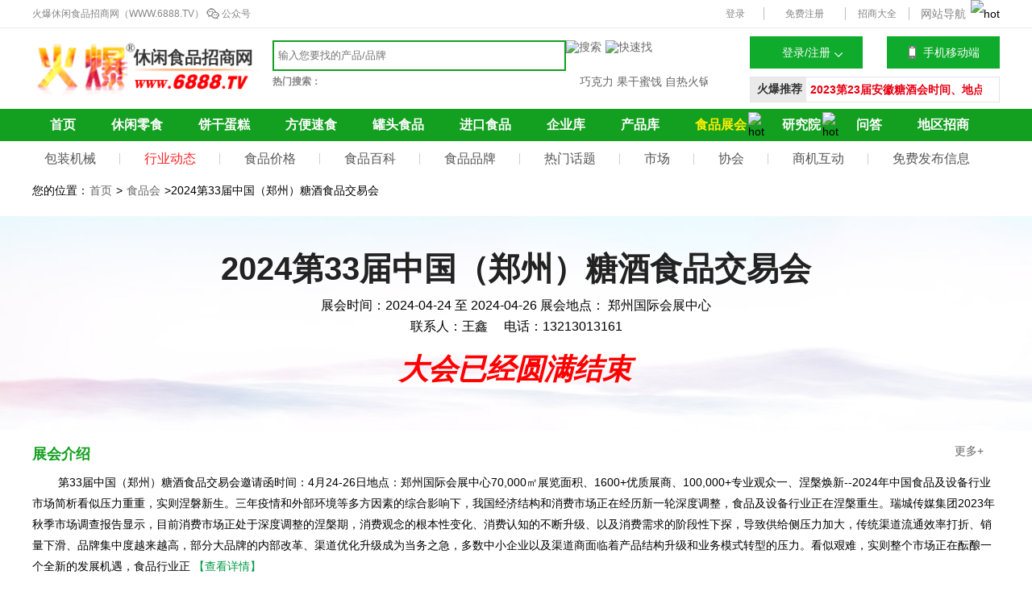

--- FILE ---
content_type: text/html; charset=gb2312
request_url: http://zhanhui.6888.tv/2024zztjh.html
body_size: 17629
content:


<!DOCTYPE html>

<html xmlns="http://www.w3.org/1999/xhtml">
<head>
    <meta http-equiv="Content-Type" content="text/html; charset=utf-8" />
    <meta name="renderer" content="webkit" />
    <meta name="force-rendering" content="webkit" />
    <meta http-equiv="X-UA-Compatible" content="IE=Edge,chrome=1" />
    <title>2024第33届中国（郑州）糖酒食品交易会时间、地点、参展范围、联系方式及参展企业-火爆休闲食品招商网【6888.TV】</title>
    <meta name="keywords" content=">2024第33届中国（郑州）糖酒食品交易会时间、展会地点、参展范围、联系方式，详细介绍" />
    <meta name="description" content="郑州糖酒会由中国酒类流通协会、河南省酒业协会、河南省糖酒食品流通协会、河南省餐饮与住宿行业协会和河南瑞城文化传媒集团合作主办，五强联袂，郑州糖酒会已进入高质量发展新阶段。" />
    <link href="../App_Css/zhanhui/zhanhui.css" rel="stylesheet" />
    <link href="../App_Css/Common/topandfoot.css" rel="stylesheet" />
    <script src="http://www.6888.tv/js/fastfind.js" type="text/javascript"></script>
</head>
<body>
    
<!-- 顶部区域 -->
<script src="http://www.6888.tv/Js/jquery-1.10.2.min.js"></script>
<script src="http://www.6888.tv/Js/marquee.js"></script>
<script src="http://www.6888.tv/Js/index.js"></script>
<script src="http://www.6888.tv/js/fastfind.js"></script>
<script src="http://www.6888.tv/js/topBanner.js"></script>

   
<div class="container-fluid">
    <!-- 顶部 -->
    <div class="top">
        <div class="container clearfix">
            <div class="top1ewm">火爆休闲食品招商网（WWW.6888.TV）</div>
            <div class="topl fl clearfix">
                <ul>
					<li class="clearfix fl posr"><i class="fl icon-ewm01"></i></li>
                    <div class="fl showpic posr"><span>公众号</span>
                        <img src="http://www.6888.tv/images/gzh.jpg" alt="" class="dn">
                    </div>
                </ul>
            </div>
            <div class="topr fr">
                <a class="fl login tac" href="http://www.6888.tv/user/login.html" target="_blank" rel="nofollow">登录</a><span class="fl top-line topr-line"></span>
                <a class="fl reg tac" href="http://www.6888.tv/user/reg.html" target="_blank" rel="nofollow">免费注册</a> <span class="fl top-line topr-line"></span>
                <a class="fl website tac" href="http://sitemap.6888.tv" target="_blank">招商大全</a> <span class="fl top-line topr-line"></span>
                <div class="web-nav fl clearfix">
                    <span class="fl">网站导航</span><img src="http://www.6888.tv/images/icon_dh.png" alt="hot">
                    <div class="web-nav-con dn">
                        <ul class="clearfix">
                            <li class="fl clearfix">
                                <p>快捷代理</p>
                                <a class="theme-login" rel="nofollow" onclick="showFastFind();" style="cursor: pointer;">一键代理</a> <a href="http://www.6888.tv/pro/" target="_blank">精品推荐</a> </li>
                            <li class="fl clearfix web-nav-con-wide">
                                <p>招商专区</p>
                                <a href="http://www.6888.tv/xiuxianlingshi/" target="_blank">休闲零食招商</a>
                                <a href="http://www.6888.tv/binggandangao/" target="_blank">饼干蛋糕招商</a>
                                <a href="http://www.6888.tv/fangbiansushi/" target="_blank">方便速食招商</a>
                                <a href="http://www.6888.tv/guantoushipin/" target="_blank">罐头食品招商</a>
                                <a href="http://www.6888.tv/jinkoushipin/" target="_blank">进口食品招商</a>
                                <a href="http://www.6888.tv/baozhuangjixie/" target="_blank">包装机械招商</a>
                            </li>
                            <li class="fl clearfix web-nav-con-wide ">
                                <p>企业产品</p>
                                <a href="http://www.6888.tv/qiyeku/" target="_blank">企业库</a>
                                <a href="http://www.6888.tv/pro/" target="_blank">产品库</a>
                                <a href="http://www.6888.tv/shows/" target="_blank">商机互动</a>
                            </li>
                            <li class="fl clearfix web-nav-con-wide">
                                <p>资讯动态</p>
                                <a href="http://www.6888.tv/jiage/" target="_blank">食品价格</a>
                                <a href="http://www.6888.tv/news/" target="_blank">行业动态</a>
                                <a href="http://baike.6888.tv/" target="_blank">食品百科</a>
                                <a href="http://www.6888.tv/brand/" target="_blank">食品品牌</a>
                                <a href="http://zhanhui.6888.tv/" target="_blank">食品展会</a>
                                <a href="http://www.6888.tv/area/" target="_blank">地区招商</a> </li>
                            <li class="fl clearfix">
                                <p>了解本站</p>
                                <a href="http://www.6888.tv/about/" rel="nofollow" target="_blank">关于我们</a> <a href="http://www.6888.tv/about/hbzz.html" target="_blank">公示信息</a>  </li>
                        </ul>
                    </div>
                </div>
            </div>
        </div>
    </div>
</div>
<!-- 导航 -->
<div style="background: #fff;">
    <div class="logo">
        <h2 style="border-top: none;"><a href="http://www.6888.tv/" target="_blank">
            <img src="http://www.6888.tv/Images/logo.gif" alt="火爆休闲食品招商网" width="282" height="71" /></a></h2>
        <div class="sousuo">
            <div class="search">
                <input name="SearchKey" type="text" placeholder="输入您要找的产品/品牌" id="SearchKey" class="search_txt"  />
                <a style="cursor: hand; float: left;" name="IBSearch" id="IBSearch" onclick="goto();">
                    <img src="http://www.6888.tv/images/search.jpg" alt="搜索" /></a>
            </div>
            <div style="float: left; margin-left: 5px;"><a style="cursor: hand; float: left;" name="IBSearch" id="IBSearch1" onclick="showFastFind();">
                <img src="http://www.6888.tv/images/ksearch.jpg" alt="快速找" /></a> </div>
            <div class="clear"></div>
            <div class="resou">
                <strong style="float: left">热门搜索：</strong>
                <marquee behavior="scroll" direction="left" behavior="alternate" scrollamount="3" class="gunong" onmouseover="stop()" onmouseout="start()">
          <ul class="fl" id="hot-label" style="overflow: hidden;">
          <a href="http://www.6888.tv/xiuxianlingshi/qiaokeli/" target="_blank" title="巧克力">巧克力</a> 
          <a href="http://www.6888.tv/xiuxianlingshi/guoganmijian/" target="_blank" title="果干蜜饯">果干蜜饯</a> 
          <a href="http://www.6888.tv/fangbiansushi/zirehuoguo/" target="_blank" title="自热火锅">自热火锅</a> 
          <a href="http://www.6888.tv/xiuxianlingshi/latiao/" target="_blank" title="辣条">辣条</a>
		  <a href="http://www.6888.tv/xiuxianlingshi/bingqilin/" target="_blank" title="冰激凌">冰激凌</a>
		  <a href="http://www.6888.tv/fangbiansushi/fangbianmian/" target="_blank" title="方便面">方便面</a> 
          <a href="http://www.6888.tv/guantoushipin/huangtaoguantou/" target="_blank" title="黄桃罐头">黄桃罐头</a> 
          <a href="http://www.6888.tv/binggandangao/danhuangsu/" target="_blank" title="蛋黄酥">蛋黄酥</a>
		 <a href="http://www.6888.tv/binggandangao/sudabinggan/" target="_blank" title="苏打饼干">苏打饼干</a>
          </ul>
          </marquee>
            </div>
        </div>
        <!--search结束-->
        <div class="dl_zc">
            <div class="dl_btn">
                <div class="search_select">
                    登录/注册
          <ul>
              <li class="dl"><a href="http://www.6888.tv/user/login.html" target="_blank">会员登录</a></li>
              <li class="zhuce"><a href="http://www.6888.tv/user/reg.html" target="_blank">立即注册</a></li>
          </ul>
                </div>
                <div class="yidongduan"><a href="http://m.6888.tv/" target="_blank">手机移动端</a></div>
                <div class="clear"></div>
            </div>
            <div class="hbtjwz">
                <div class="remind-l fl clearfix">
                    <div class="remind-tit fl"><span class="fl">火爆推荐</span></div>
                    <div class="remind-l-con fl" id="marqueet">
                        <ul>
                            
                                    <li><a href="http://www.6888.tv/huati/258.html" target="_blank" title="2023第23届安徽糖酒会时间、地点、参展范围、交通路线">2023第23届安徽糖酒会时间、地点、参展范围、交通路线</a> </li>
                                
                                    <li><a href="http://www.6888.tv/huati/257.html" target="_blank" title="2023第16届临沂糖酒会时间及地点、参展范围有哪些、交通路线">2023第16届临沂糖酒会时间及地点、参展范围有哪些、交通路线</a> </li>
                                
                                    <li><a href="http://www.6888.tv/huati/256.html" target="_blank" title="2023瑞城石家庄糖酒会举办时间、地点、参展品、交通路线">2023瑞城石家庄糖酒会举办时间、地点、参展品、交通路线</a> </li>
                                
                                    <li><a href="http://www.6888.tv/huati/255.html" target="_blank" title="2023石家庄糖酒会时间、地点、交通路线、预登记流程">2023石家庄糖酒会时间、地点、交通路线、预登记流程</a> </li>
                                
                                    <li><a href="http://www.6888.tv/huati/254.html" target="_blank" title="2023第16届临沂糖酒会时间、地点、参展范围、交通路线">2023第16届临沂糖酒会时间、地点、参展范围、交通路线</a> </li>
                                
                                    <li><a href="http://www.6888.tv/huati/253.html" target="_blank" title="2023第3届石家庄糖酒会举办时间、地点、参展范围、交通路线">2023第3届石家庄糖酒会举办时间、地点、参展范围、交通路线</a> </li>
                                
                                    <li><a href="http://www.6888.tv/huati/252.html" target="_blank" title="2023漯河食博会时间、地点、现场亮点、首设RCEP展区、要门票吗">2023漯河食博会时间、地点、现场亮点、首设RCEP展区、要门票吗</a> </li>
                                
                                    <li><a href="http://www.6888.tv/huati/251.html" target="_blank" title="2023成都春糖会时间、地点、酒店展时间">2023成都春糖会时间、地点、酒店展时间</a> </li>
                                
                                    <li><a href="http://www.6888.tv/huati/250.html" target="_blank" title="冰糖葫芦怎么做，冰糖葫芦熬糖需要多少时间才能吃，冰糖葫芦怎么保存不化糖">冰糖葫芦怎么做，冰糖葫芦熬糖需要多少时间才能吃，冰糖葫芦怎么保存不化糖</a> </li>
                                
                                    <li><a href="http://www.6888.tv/huati/249.html" target="_blank" title="腊八节吃什么传统食物，腊八节为什么要喝腊八粥，腊八节为什么腌腊八蒜">腊八节吃什么传统食物，腊八节为什么要喝腊八粥，腊八节为什么腌腊八蒜</a> </li>
                                
                                    <li><a href="http://www.6888.tv/huati/248.html" target="_blank" title="舌里牌子零食怎么样，舌里牌子零食价格多少，舌里牌子零食怎么卖">舌里牌子零食怎么样，舌里牌子零食价格多少，舌里牌子零食怎么卖</a> </li>
                                
                                    <li><a href="http://www.6888.tv/huati/247.html" target="_blank" title="黄桃罐头多少钱一罐，黄桃罐头多少一箱，黄桃罐头怎么卖，黄桃罐头有哪些品牌">黄桃罐头多少钱一罐，黄桃罐头多少一箱，黄桃罐头怎么卖，黄桃罐头有哪些品牌</a> </li>
                                
                                    <li><a href="http://www.6888.tv/huati/246.html" target="_blank" title="煮熟的板栗热量高吗，煮熟的板栗怎么剥壳比较容易，煮熟的板栗怎么保存，煮熟的板栗隔夜能吃吗">煮熟的板栗热量高吗，煮熟的板栗怎么剥壳比较容易，煮熟的板栗怎么保存，煮熟的板栗隔夜能吃吗</a> </li>
                                
                                    <li><a href="http://www.6888.tv/huati/245.html" target="_blank" title="红心柚子和白心柚子哪个好，红心柚子吃多了上火吗，红心柚子可以多吃吗，红心柚子怎么剥皮">红心柚子和白心柚子哪个好，红心柚子吃多了上火吗，红心柚子可以多吃吗，红心柚子怎么剥皮</a> </li>
                                
                                    <li><a href="http://www.6888.tv/huati/244.html" target="_blank" title="羊肉哪个部位好吃，羊肉不能和什么一起吃，羊肉为什么要焯水，羊肉跟什么一起炖好吃">羊肉哪个部位好吃，羊肉不能和什么一起吃，羊肉为什么要焯水，羊肉跟什么一起炖好吃</a> </li>
                                
                                    <li><a href="http://www.6888.tv/huati/243.html" target="_blank" title="羊肉汤用羊的哪个部位，羊肉汤可以放黄酒吗，羊肉汤炖什么菜好吃，熬羊肉汤需要什么调料">羊肉汤用羊的哪个部位，羊肉汤可以放黄酒吗，羊肉汤炖什么菜好吃，熬羊肉汤需要什么调料</a> </li>
                                
                                    <li><a href="http://www.6888.tv/huati/242.html" target="_blank" title="黄桃罐头怎么做，怎么吃，怎么开盖，可以加热吃吗，保质期是多久">黄桃罐头怎么做，怎么吃，怎么开盖，可以加热吃吗，保质期是多久</a> </li>
                                
                                    <li><a href="http://www.6888.tv/huati/241.html" target="_blank" title="什么是冻梨，东北冻梨怎么做，冻梨怎么吃，冻梨为什么是黑色的">什么是冻梨，东北冻梨怎么做，冻梨怎么吃，冻梨为什么是黑色的</a> </li>
                                
                                    <li><a href="http://www.6888.tv/huati/240.html" target="_blank" title="2022成都全国糖酒会时间是什么时候，参展须知，展馆展区设置">2022成都全国糖酒会时间是什么时候，参展须知，展馆展区设置</a> </li>
                                
                                    <li><a href="http://www.6888.tv/huati/239.html" target="_blank" title="豆豉鲮鱼罐头哪个牌子好，豆豉鲮鱼罐头多少钱一罐，豆豉鲮鱼罐头价格">豆豉鲮鱼罐头哪个牌子好，豆豉鲮鱼罐头多少钱一罐，豆豉鲮鱼罐头价格</a> </li>
                                
                        </ul>
                    </div>
                </div>
            </div>
        </div>
        <div class="clear"></div>
    </div>
    <!--logo_search 结束-->
    <div class="clear"></div>
</div>
<!-- 导航 -->
<div class="container-fluid index-nav">
    <ul class="container clearfix">
        <li><a href="http://www.6888.tv/" target="_blank">首页</a></li>
        <li><a href="http://www.6888.tv/xiuxianlingshi/" target="_blank" title="休闲零食">休闲零食</a></li>
        <li><a href="http://www.6888.tv/binggandangao/" target="_blank" title="饼干蛋糕">饼干蛋糕</a> </li>
        <li><a href="http://www.6888.tv/fangbiansushi/" target="_blank" title="方便速食">方便速食</a></li>
        <li><a href="http://www.6888.tv/guantoushipin/" target="_blank" title="罐头食品">罐头食品</a></li>
        <li><a href="http://www.6888.tv/jinkoushipin/" target="_blank" title="进口食品">进口食品</a></li>
        <li><a href="http://www.6888.tv/qiyeku/" target="_blank" title="企业库">企业库</a></li>
        <li><a href="http://www.6888.tv/pro/" target="_blank" title="产品库">产品库</a></li>
        <li class="posr"><a href="http://zhanhui.6888.tv/" target="_blank" title="食品展会" style="color: #fff000;">食品展会</a><img class="posa nav-hot" src="http://www.6888.tv/images/hot.png" alt="hot"></li>
        <li class="posr"><a href="http://zhuanti.6888.tv/college/" target="_blank" title="研究院">研究院</a><img class="posa nav-hot" src="http://www.6888.tv/images/hot.png" alt="hot"></li>
        <li><a href="http://ask.6888.tv/" target="_blank" title="问答">问答</a></li>
        <li><a href="http://www.6888.tv/area/" target="_blank" title="地区招商">地区招商</a> </li>
    </ul>
</div>
<div style="clear: both"></div>
<!-- END导航 -->
<!-- 固定导航 -->
<div class="level3-nav">
    <ul class="top3dhr">
        <li class="top3dhb2 top3dhb1"><a href="http://www.6888.tv/baozhuangjixie/" target="_blank" title="包装机械">包装机械</a></li>
        <li class="top3dhb2"><a href="http://www.6888.tv/news/" target="_blank" title="行业动态" style="color: #ff2226;">行业动态</a></li>
        <li class="top3dhb2"><a href="http://www.6888.tv/jiage/" target="_blank" title="食品价格">食品价格</a></li>
        <li class="top3dhb2"><a href="http://baike.6888.tv/" target="_blank" title="食品百科">食品百科</a></li>
        <li class="top3dhb2"><a href="http://www.6888.tv/brand/" target="_blank" title="食品品牌">食品品牌</a></li>
        <li class="top3dhb2"><a href="http://www.6888.tv/huati/" target="_blank" title="热门话题">热门话题</a></li>
        <li class="top3dhb2"><a href="http://www.6888.tv/market/" target="_blank" title="市场">市场</a></li>
        <li class="top3dhb2"><a href="http://www.6888.tv/xiehui/" target="_blank" title="协会">协会</a></li>
        <li class="top3dhb2"><a href="http://www.6888.tv/shows/" target="_blank" title="商机互动">商机互动</a></li>
        <li class="top3dhb2"><a href="http://www.6888.tv/user/login.html" target="_blank" title="免费发布信息" style="border-right: 0; padding-right: 0;">免费发布信息</a></li>
    </ul>
    <!-- END固定导航 -->
</div>


    <div class="crumb">您的位置：<a href="http://www.6888.tv/" target="_blank">首页</a> &gt; <a href="http://zhanhui.6888.tv/" target="_blank">食品会</a> &gt;2024第33届中国（郑州）糖酒食品交易会</div>

    <!-- 第一部分 -->
    <div class="bgc">
        <div class="topic-tit">
            <div class="cont" style="position: relative">
                <span><a href="/2024zztjh.html" target="_blank" title="2024第33届中国（郑州）糖酒食品交易会">2024第33届中国（郑州）糖酒食品交易会</a></span>
                <div class="date">
                    展会时间：2024-04-24 至 2024-04-26    展会地点： 郑州国际会展中心<br />
                    联系人：王鑫　  电话：13213013161<br />
                </div>
                <div>
                    <div id="time">
                        <p>
                            <font id="TtimeEnd">倒计时<strong id="timeDate"></strong>天</font>
                            <span style="display: none">
                                <br />
                                当前时间：<span id="exDate"></span>&nbsp;<span id="Clock"></span>
                            </span>
                        </p>
                    </div>
                </div>
            </div>
        </div>
    </div>
    <!-- 第一部分结束 -->

    <!-- 第二部分 -->
    <div class="ZHjiesao">
        <div class="BT_01">
            <div class="biaoti"><a href="/2024zztjh/about.html" title="展会介绍" target="_blank">展会介绍</a></div>
            <div class="chakan"><a href="/2024zztjh/about.html" title="更多+" target="_blank">更多+</a></div>
            <div class="clearfix"></div>
        </div>
        <div class="jianjie_txt">
            <p>
                第33届中国（郑州）糖酒食品交易会邀请函时间：4月24-26日地点：郑州国际会展中心70,000㎡展览面积、1600+优质展商、100,000+专业观众一、涅槃焕新--2024年中国食品及设备行业市场简析看似压力重重，实则涅磐新生。三年疫情和外部环境等多方因素的综合影响下，我国经济结构和消费市场正在经历新一轮深度调整，食品及设备行业正在涅槃重生。瑞城传媒集团2023年秋季市场调查报告显示，目前消费市场正处于深度调整的涅槃期，消费观念的根本性变化、消费认知的不断升级、以及消费需求的阶段性下探，导致供给侧压力加大，传统渠道流通效率打折、销量下滑、品牌集中度越来越高，部分大品牌的内部改革、渠道优化升级成为当务之急，多数中小企业以及渠道商面临着产品结构升级和业务模式转型的压力。看似艰难，实则整个市场正在酝酿一个全新的发展机遇，食品行业正
                <span><a href="/2024zztjh/about.html" target="_blank">【查看详情】</a></span>
            </p>
        </div>
        <div class="zsnavbg">
            <ul class="zsnavbg_ul">
                
                        <li><a href="/news/3910.html" title="时间地点" target="_blank">时间地点</a></li>
                    
            </ul>
        </div>
    </div>

    <div class="ZHjiesao">
        <div class="BT_01">
            <div class="biaoti"><a href="/2024zztjh/news/" target="_blank">展会相关报道</a></div>
            <div class="chakan"><a href="/2024zztjh/news/" target="_blank">更多+</a></div>
            <div class="clearfix"></div>
        </div>
        <div class="NR_left">
            <ul>
                
                        <li>
                            <div class="txet_xinwen">
                                <span>
                                    <a href="/news/4168.html" title="郑州糖酒会主办方" target="_blank">郑州糖酒会主办方</a>
                                </span>
                                <p>河南瑞城文化传媒集团深耕食品行业17载，一直致力于专业食品展会的策划、思考和实践...<a href="/news/4168.html" target="_blank" title="郑州糖酒会主办方"><font>查看详情</font></a> </p>
                            </div>
                            <div class="clear"></div>
                        </li>
                    
                        <li>
                            <div class="txet_xinwen">
                                <span>
                                    <a href="/news/4167.html" title="郑州糖酒会展会优势介绍" target="_blank">郑州糖酒会展会优势介绍</a>
                                </span>
                                <p>一直以来，郑州糖酒会以持续创新、优质服务为驱动力，以链接企业、沟通价值、搭建平台...<a href="/news/4167.html" target="_blank" title="郑州糖酒会展会优势介绍"><font>查看详情</font></a> </p>
                            </div>
                            <div class="clear"></div>
                        </li>
                    
                        <li>
                            <div class="txet_xinwen">
                                <span>
                                    <a href="/news/4154.html" title="2024年郑州糖酒会什么时间在哪里举办" target="_blank">2024年郑州糖酒会什么时间在哪里举办</a>
                                </span>
                                <p>郑州糖酒会是由瑞城传媒集团旗下全资子公司郑州瑞城展览服务有限公司策划、打造的专业...<a href="/news/4154.html" target="_blank" title="2024年郑州糖酒会什么时间在哪里举办"><font>查看详情</font></a> </p>
                            </div>
                            <div class="clear"></div>
                        </li>
                    
                        <li>
                            <div class="txet_xinwen">
                                <span>
                                    <a href="/news/4153.html" title="怎么联系郑州糖酒会组委会？" target="_blank">怎么联系郑州糖酒会组委会？</a>
                                </span>
                                <p>郑州糖酒会创新变革，与时俱进，持续增加媒体广告投入，通过网媒、纸媒、电视媒体、视...<a href="/news/4153.html" target="_blank" title="怎么联系郑州糖酒会组委会？"><font>查看详情</font></a> </p>
                            </div>
                            <div class="clear"></div>
                        </li>
                    
                        <li>
                            <div class="txet_xinwen">
                                <span>
                                    <a href="/news/4143.html" title="第33届郑州糖酒会优势有哪些？" target="_blank">第33届郑州糖酒会优势有哪些？</a>
                                </span>
                                <p>如今，郑州糖酒会已成为国内外食品及设备企业布局中国市场的必参例会，是各大食品品牌...<a href="/news/4143.html" target="_blank" title="第33届郑州糖酒会优势有哪些？"><font>查看详情</font></a> </p>
                            </div>
                            <div class="clear"></div>
                        </li>
                    
                        <li>
                            <div class="txet_xinwen">
                                <span>
                                    <a href="/news/4142.html" title="郑州糖酒会组委会联系方式介绍" target="_blank">郑州糖酒会组委会联系方式介绍</a>
                                </span>
                                <p>郑州糖酒会创新变革，与时俱进，持续增加媒体广告投入，通过网媒、纸媒、电视媒体、视...<a href="/news/4142.html" target="_blank" title="郑州糖酒会组委会联系方式介绍"><font>查看详情</font></a> </p>
                            </div>
                            <div class="clear"></div>
                        </li>
                    
                        <li>
                            <div class="txet_xinwen">
                                <span>
                                    <a href="/news/4118.html" title="2024年郑州糖酒会举办时间地点介绍" target="_blank">2024年郑州糖酒会举办时间地点介绍</a>
                                </span>
                                <p>郑州糖酒会是由瑞城传媒集团旗下全资子公司郑州瑞城展览服务有限公司策划、打造的专业...<a href="/news/4118.html" target="_blank" title="2024年郑州糖酒会举办时间地点介绍"><font>查看详情</font></a> </p>
                            </div>
                            <div class="clear"></div>
                        </li>
                    
                        <li>
                            <div class="txet_xinwen">
                                <span>
                                    <a href="/news/4117.html" title="2024第33届郑州糖酒会联系方式是哪些？" target="_blank">2024第33届郑州糖酒会联系方式是哪些？</a>
                                </span>
                                <p>郑州糖酒会是中国大北方市场各渠道经销商、采购商寻找商机和财富的首。选展会。下面就...<a href="/news/4117.html" target="_blank" title="2024第33届郑州糖酒会联系方式是哪些？"><font>查看详情</font></a> </p>
                            </div>
                            <div class="clear"></div>
                        </li>
                    
                        <li>
                            <div class="txet_xinwen">
                                <span>
                                    <a href="/news/4099.html" title="2024第33届郑州糖酒会在哪里举办" target="_blank">2024第33届郑州糖酒会在哪里举办</a>
                                </span>
                                <p>郑州糖酒会可以多方位支持食品设备企业转型升级，是厂商不可或缺的市场营销手段。展会...<a href="/news/4099.html" target="_blank" title="2024第33届郑州糖酒会在哪里举办"><font>查看详情</font></a> </p>
                            </div>
                            <div class="clear"></div>
                        </li>
                    
                        <li>
                            <div class="txet_xinwen">
                                <span>
                                    <a href="/news/4098.html" title="2024第33届郑州糖酒会联系方式" target="_blank">2024第33届郑州糖酒会联系方式</a>
                                </span>
                                <p>郑州糖酒会是中国大北方市场各渠道经销商、采购商寻找商机和财富的首。选展会。下面就...<a href="/news/4098.html" target="_blank" title="2024第33届郑州糖酒会联系方式"><font>查看详情</font></a> </p>
                            </div>
                            <div class="clear"></div>
                        </li>
                    
                        <li>
                            <div class="txet_xinwen">
                                <span>
                                    <a href="/news/3924.html" title="2024第33届郑州糖酒会参展联系电话" target="_blank">2024第33届郑州糖酒会参展联系电话</a>
                                </span>
                                <p>郑州糖酒会是由瑞城传媒集团旗下全资子公司郑州瑞城展览服务有限公司策划、打造的专业...<a href="/news/3924.html" target="_blank" title="2024第33届郑州糖酒会参展联系电话"><font>查看详情</font></a> </p>
                            </div>
                            <div class="clear"></div>
                        </li>
                    
                        <li>
                            <div class="txet_xinwen">
                                <span>
                                    <a href="/news/3923.html" title="2024郑州糖酒会展馆交通指南" target="_blank">2024郑州糖酒会展馆交通指南</a>
                                </span>
                                <p>郑州糖酒会每年举办春、秋两届，现已成功举办32届，展会年展览面积达12万㎡，被业...<a href="/news/3923.html" target="_blank" title="2024郑州糖酒会展馆交通指南"><font>查看详情</font></a> </p>
                            </div>
                            <div class="clear"></div>
                        </li>
                    
                        <li>
                            <div class="txet_xinwen">
                                <span>
                                    <a href="/news/3922.html" title="参加2024年郑州糖酒会的好处有什么" target="_blank">参加2024年郑州糖酒会的好处有什么</a>
                                </span>
                                <p>郑州糖酒会形成了“展+会”融合模式，广泛联动全球食品厂商资源，为食品行业高质量发...<a href="/news/3922.html" target="_blank" title="参加2024年郑州糖酒会的好处有什么"><font>查看详情</font></a> </p>
                            </div>
                            <div class="clear"></div>
                        </li>
                    
                        <li>
                            <div class="txet_xinwen">
                                <span>
                                    <a href="/news/3918.html" title="2024第33届郑州糖酒会什么时候举办" target="_blank">2024第33届郑州糖酒会什么时候举办</a>
                                </span>
                                <p>2024第33届郑州糖酒会什么时候举办？2024第33届郑州糖酒会在哪里举办？下...<a href="/news/3918.html" target="_blank" title="2024第33届郑州糖酒会什么时候举办"><font>查看详情</font></a> </p>
                            </div>
                            <div class="clear"></div>
                        </li>
                    
                        <li>
                            <div class="txet_xinwen">
                                <span>
                                    <a href="/news/3917.html" title="2024郑州糖酒会为什么要参展？" target="_blank">2024郑州糖酒会为什么要参展？</a>
                                </span>
                                <p>2024郑州糖酒会2024年4月24-26日在郑州国际会展中心举办，那么，202...<a href="/news/3917.html" target="_blank" title="2024郑州糖酒会为什么要参展？"><font>查看详情</font></a> </p>
                            </div>
                            <div class="clear"></div>
                        </li>
                    
            </ul>
        </div>
        <div class="clear"></div>
        <div class="ZHjiesao">
            <div class="BT_01">
                <div class="biaoti"><a href="/near.html" target="_blank">热门展会推荐</a></div>
                <div class="chakan"><a href="/near.html" target="_blank">更多+</a></div>
                <div class="clearfix"></div>
            </div>
            <div class="text_tuijian">
                <ul>
                    
                            <li>
                                <span><a href="/2026szqsz.html" title="第26届全球高端食品展览会（全食展）" target="_blank">第26届全球高端食品展览会（全食展）</a></span>
                                <p>                                                                                                
                                    <a href="/2026szqsz.html" target="_blank">时间：2026-03-06 至 2026-03-08<br />
                                        地点：深圳国际会展中心（宝安）<br />
                                        电话：13910380048（同微信）</a>
                                </p>
                            </li>
                        
                            <li>
                                <span><a href="/2026cdtjh.html" title="第114届全国糖酒商品交易会" target="_blank">第114届全国糖酒商品交易会</a></span>
                                <p>                                                                                                
                                    <a href="/2026cdtjh.html" target="_blank">时间：2026-03-26 至 2026-03-28<br />
                                        地点：中国西部国际博览城&成都世纪城新国际会展中心<br />
                                        电话：4000587799</a>
                                </p>
                            </li>
                        
                            <li>
                                <span><a href="/2026jgggspz.html" title="2026第十九届坚果果干食品展览会暨采供大会" target="_blank">2026第十九届坚果果干食品展览会暨采供大会</a></span>
                                <p>                                                                                                
                                    <a href="/2026jgggspz.html" target="_blank">时间：2026-04-17 至 2026-04-19<br />
                                        地点：合肥滨湖会展中心<br />
                                        电话：19542721650（微信同号）</a>
                                </p>
                            </li>
                        
                            <li>
                                <span><a href="/2026qgsbh.html" title="CNFE2026第二十届全国食品博览会(济南）" target="_blank">CNFE2026第二十届全国食品博览会(济南）</a></span>
                                <p>                                                                                                
                                    <a href="/2026qgsbh.html" target="_blank">时间：2026-05-22 至 2026-05-24<br />
                                        地点：山东国际会展中心（济南市槐荫区）<br />
                                        电话：18655158592</a>
                                </p>
                            </li>
                        
                            <li>
                                <span><a href="/2026njtjh.html" title="CNWFF2026第十六届中国(南京)国际 糖酒食品交易会" target="_blank">CNWFF2026第十六届中国(南京)国际 糖酒食品交易会</a></span>
                                <p>                                                                                                
                                    <a href="/2026njtjh.html" target="_blank">时间：2026-06-13 至 2026-06-15<br />
                                        地点：南京国际展览中心（玄武湖）<br />
                                        电话：18655158592</a>
                                </p>
                            </li>
                        
                            <li>
                                <span><a href="/2026ahtjh.html" title="CAWFF2026第27届中国(安徽)国际糖酒食品交易会" target="_blank">CAWFF2026第27届中国(安徽)国际糖酒食品交易会</a></span>
                                <p>                                                                                                
                                    <a href="/2026ahtjh.html" target="_blank">时间：2026-11-27 至 2026-11-29<br />
                                        地点：合肥滨湖国际会展中心<br />
                                        电话：18655158592</a>
                                </p>
                            </li>
                        
                </ul>
            </div>
        </div>
        <div class="clear"></div>
    </div>
    <div class="clear"></div>

    <!--参展名企-->
    <div class="CZQY">
        <!--参展名品-->
        <div class="CZmingpin">
            <div class="biaoti"><a href="http://www.6888.tv/qiyeku/" target="_blank">参展企业</a></div>
            <div class="chakan"><a href="http://www.6888.tv/qiyeku/" target="_blank">更多+</a></div>
            <div class="clearfix"></div>
            <ul class="CZchanpin">
                
                        <li>
                            <a href="http://www.6888.tv/qiyeku/yhsdj/" target="_blank">
                                <img src="http://www.6888.tv/Upload_Map/Companys/2024/11-19/20241119143342911.jpg" title="悦活（山东）健康食品有限公司" alt="悦活（山东）健康食品有限公司" width="130" height="98">
                            </a>
                        </li>
                    
                        <li>
                            <a href="http://www.6888.tv/qiyeku/hnsxb/" target="_blank">
                                <img src="http://www.6888.tv/Upload_Map/Companys/2024/11-5/20241105175857933.jpg" title="河南双下巴食品科技有限公司" alt="河南双下巴食品科技有限公司" width="130" height="98">
                            </a>
                        </li>
                    
                        <li>
                            <a href="http://www.6888.tv/qiyeku/hnqwxs/" target="_blank">
                                <img src="http://www.6888.tv/Upload_Map/Companys/2024/11-1/2024110111322323.jpg" title="河南千味寻食品有限公司" alt="河南千味寻食品有限公司" width="130" height="98">
                            </a>
                        </li>
                    
                        <li>
                            <a href="http://www.6888.tv/qiyeku/znxbl/" target="_blank">
                                <img src="http://www.6888.tv/Upload_Map/Companys/2024/10-17/20241017142600687.jpg" title="浙南乡吧佬（山东）食品有限公司" alt="浙南乡吧佬（山东）食品有限公司" width="130" height="98">
                            </a>
                        </li>
                    
                        <li>
                            <a href="http://www.6888.tv/qiyeku/sdfks/" target="_blank">
                                <img src="http://www.6888.tv/Upload_Map/Companys/2024/10-14/20241014143114519.jpg" title="山东福咖食品有限公司" alt="山东福咖食品有限公司" width="130" height="98">
                            </a>
                        </li>
                    
                        <li>
                            <a href="http://www.6888.tv/qiyeku/shfxcs/" target="_blank">
                                <img src="http://www.6888.tv/Upload_Map/Companys/2024/10-14/20241014142558967.jpg" title="上海饭小馋实业有限公司" alt="上海饭小馋实业有限公司" width="130" height="98">
                            </a>
                        </li>
                    
                        <li>
                            <a href="http://www.6888.tv/qiyeku/sdjzls/" target="_blank">
                                <img src="http://www.6888.tv/Upload_Map/Companys/2024/10-9/20241009111200649.jpg" title="山东金知了食品有限公司" alt="山东金知了食品有限公司" width="130" height="98">
                            </a>
                        </li>
                    
                        <li>
                            <a href="http://www.6888.tv/qiyeku/hbthsp/" target="_blank">
                                <img src="http://www.6888.tv/Upload_Map/Companys/2024/10-8/20241008112059539.jpg" title="鹤壁同辉食品有限公司" alt="鹤壁同辉食品有限公司" width="130" height="98">
                            </a>
                        </li>
                    
            </ul>
            <ul class="CZ_gongsi">
                
                        <li><span>·</span><a href="http://www.6888.tv/qiyeku/sdjgl/" target="_blank" title="山东杰格郎食品有限公司">山东杰格郎食品有限公司</a></li>
                    
                        <li><span>·</span><a href="http://www.6888.tv/qiyeku/sdlhsp/" target="_blank" title="山东利华食品有限公司">山东利华食品有限公司</a></li>
                    
                        <li><span>·</span><a href="http://www.6888.tv/qiyeku/ahjzj/" target="_blank" title="安徽井中家食品有限公司">安徽井中家食品有限公司</a></li>
                    
                        <li><span>·</span><a href="http://www.6888.tv/qiyeku/sdzbw/" target="_blank" title="山东正贝旺食品有限公司">山东正贝旺食品有限公司</a></li>
                    
                        <li><span>·</span><a href="http://www.6888.tv/qiyeku/czzhw/" target="_blank" title="潮州市潮安区众合旺食品有限公司">潮州市潮安区众合旺食品有限公司</a></li>
                    
                        <li><span>·</span><a href="http://www.6888.tv/qiyeku/szblm/" target="_blank" title="苏州市百龄麦食品有限公司">苏州市百龄麦食品有限公司</a></li>
                    
                        <li><span>·</span><a href="http://www.6888.tv/qiyeku/scssgs/" target="_blank" title="四川蜀山故事食品集团有限公司">四川蜀山故事食品集团有限公司</a></li>
                    
                        <li><span>·</span><a href="http://www.6888.tv/qiyeku/zssjr/" target="_blank" title="中山市君润食品有限公司">中山市君润食品有限公司</a></li>
                    
            </ul>
        </div>

        <!--参展名品-->
        <div class="ZIxun">
            <div class="BT_zixun">
                <span><a href="http://www.6888.tv/pro/" target="_blank">参展产品</a></span><p><a href="http://www.6888.tv/pro/" target="_blank">更多+</a></p>
            </div>
            
                    <div class="canzhan_pro">
                        <div class="chanpin">
                            <a href="http://www.6888.tv/pro/185870.html" target="_blank">
                                <img src="http://www.6888.tv/Upload_Map/Pro/Small/2025/6-17/202506171742369123.jpg" title="启巧小汉堡形橡皮软糖180g" alt="启巧小汉堡形橡皮软糖180g" border="0" width="140" height="133" onload="AutoResizeImage(0,0,this)" />
                            </a>
                            <span>
                                <a href="http://www.6888.tv/pro/185870.html" title="启巧小汉堡形橡皮软糖180g" target="_blank">启巧小汉堡形橡皮软糖180g</a>
                            </span>
                            <p>
                                <a href="http://www.6888.tv/pro/185870.html" title="启巧小汉堡形橡皮软糖180g" target=""></a>
                            </p>
                        </div>
                    </div>
                
                    <div class="canzhan_pro">
                        <div class="chanpin">
                            <a href="http://www.6888.tv/pro/185869.html" target="_blank">
                                <img src="http://www.6888.tv/Upload_Map/Pro/Small/2025/6-17/202506171742262017.jpg" title="启巧西瓜形泡泡糖188g" alt="启巧西瓜形泡泡糖188g" border="0" width="140" height="133" onload="AutoResizeImage(0,0,this)" />
                            </a>
                            <span>
                                <a href="http://www.6888.tv/pro/185869.html" title="启巧西瓜形泡泡糖188g" target="_blank">启巧西瓜形泡泡糖188g</a>
                            </span>
                            <p>
                                <a href="http://www.6888.tv/pro/185869.html" title="启巧西瓜形泡泡糖188g" target=""></a>
                            </p>
                        </div>
                    </div>
                
                    <div class="canzhan_pro">
                        <div class="chanpin">
                            <a href="http://www.6888.tv/pro/185868.html" target="_blank">
                                <img src="http://www.6888.tv/Upload_Map/Pro/Small/2025/6-17/202506171742174538.jpg" title="启巧甜甜圈形橡皮软糖180g" alt="启巧甜甜圈形橡皮软糖180g" border="0" width="140" height="133" onload="AutoResizeImage(0,0,this)" />
                            </a>
                            <span>
                                <a href="http://www.6888.tv/pro/185868.html" title="启巧甜甜圈形橡皮软糖180g" target="_blank">启巧甜甜圈形橡皮软糖180g</a>
                            </span>
                            <p>
                                <a href="http://www.6888.tv/pro/185868.html" title="启巧甜甜圈形橡皮软糖180g" target=""></a>
                            </p>
                        </div>
                    </div>
                
                    <div class="canzhan_pro">
                        <div class="chanpin">
                            <a href="http://www.6888.tv/pro/185867.html" target="_blank">
                                <img src="http://www.6888.tv/Upload_Map/Pro/Small/2025/6-17/202506171742097187.jpg" title="启巧酸酸条软糖混合水果味150g" alt="启巧酸酸条软糖混合水果味150g" border="0" width="140" height="133" onload="AutoResizeImage(0,0,this)" />
                            </a>
                            <span>
                                <a href="http://www.6888.tv/pro/185867.html" title="启巧酸酸条软糖混合水果味150g" target="_blank">启巧酸酸条软糖混合水果味150g</a>
                            </span>
                            <p>
                                <a href="http://www.6888.tv/pro/185867.html" title="启巧酸酸条软糖混合水果味150g" target=""></a>
                            </p>
                        </div>
                    </div>
                
                    <div class="canzhan_pro">
                        <div class="chanpin">
                            <a href="http://www.6888.tv/pro/185866.html" target="_blank">
                                <img src="http://www.6888.tv/Upload_Map/Pro/Small/2025/6-17/202506171742005507.jpg" title="启巧酸砂彩带糖混合水果味150g" alt="启巧酸砂彩带糖混合水果味150g" border="0" width="140" height="133" onload="AutoResizeImage(0,0,this)" />
                            </a>
                            <span>
                                <a href="http://www.6888.tv/pro/185866.html" title="启巧酸砂彩带糖混合水果味150g" target="_blank">启巧酸砂彩带糖混合水果味150g</a>
                            </span>
                            <p>
                                <a href="http://www.6888.tv/pro/185866.html" title="启巧酸砂彩带糖混合水果味150g" target=""></a>
                            </p>
                        </div>
                    </div>
                
                    <div class="canzhan_pro">
                        <div class="chanpin">
                            <a href="http://www.6888.tv/pro/185865.html" target="_blank">
                                <img src="http://www.6888.tv/Upload_Map/Pro/Small/2025/6-17/202506171741524299.jpg" title="启巧树莓形棒棒糖160g" alt="启巧树莓形棒棒糖160g" border="0" width="140" height="133" onload="AutoResizeImage(0,0,this)" />
                            </a>
                            <span>
                                <a href="http://www.6888.tv/pro/185865.html" title="启巧树莓形棒棒糖160g" target="_blank">启巧树莓形棒棒糖160g</a>
                            </span>
                            <p>
                                <a href="http://www.6888.tv/pro/185865.html" title="启巧树莓形棒棒糖160g" target=""></a>
                            </p>
                        </div>
                    </div>
                
                    <div class="canzhan_pro">
                        <div class="chanpin">
                            <a href="http://www.6888.tv/pro/185864.html" target="_blank">
                                <img src="http://www.6888.tv/Upload_Map/Pro/Small/2025/6-17/202506171741447733.jpg" title="启巧启巧麦丽素136g" alt="启巧启巧麦丽素136g" border="0" width="140" height="133" onload="AutoResizeImage(0,0,this)" />
                            </a>
                            <span>
                                <a href="http://www.6888.tv/pro/185864.html" title="启巧启巧麦丽素136g" target="_blank">启巧启巧麦丽素136g</a>
                            </span>
                            <p>
                                <a href="http://www.6888.tv/pro/185864.html" title="启巧启巧麦丽素136g" target=""></a>
                            </p>
                        </div>
                    </div>
                
                    <div class="canzhan_pro">
                        <div class="chanpin">
                            <a href="http://www.6888.tv/pro/185863.html" target="_blank">
                                <img src="http://www.6888.tv/Upload_Map/Pro/Small/2025/6-17/202506171741338556.jpg" title="启巧葡萄形橡皮糖190g" alt="启巧葡萄形橡皮糖190g" border="0" width="140" height="133" onload="AutoResizeImage(0,0,this)" />
                            </a>
                            <span>
                                <a href="http://www.6888.tv/pro/185863.html" title="启巧葡萄形橡皮糖190g" target="_blank">启巧葡萄形橡皮糖190g</a>
                            </span>
                            <p>
                                <a href="http://www.6888.tv/pro/185863.html" title="启巧葡萄形橡皮糖190g" target=""></a>
                            </p>
                        </div>
                    </div>
                
            <div class="clear"></div>
        </div>
        <div class="clearfix"></div>
    </div>

    <!--展会宣传推广-->
    <!--    <div class="ZHjiesao">

        <div class="BT_01">
            <div class="biaoti"><a href="http://zhanhui.6888.tv/xuanchuan/" target="_blank">展会宣传推广</a></div>
            <div class="chakan"><a href="http://zhanhui.6888.tv/xuanchuan/" target="_blank">点击查看</a></div>
            <div class="clearfix"></div>
        </div>

        <div class="xuanchu" id="demo">
            <table border="0" cellpadding="0" cellspacing="0">
                <tbody>
                    <tr>
                        <td id="demo1">
                            <table width="100%" border="0" cellpadding="0" cellspacing="3">
                                <tbody>
                                    <tr>

                                        <td>
                                            <a href="/news/45250.html" target="_blank">
                                                <img src="http://www.5888.tv/Upload_Map/Zhanhui/2019/10-31/20191031153233530.jpg" alt="2019秋季糖酒糖会，6888.TV火爆食品网，霸屏宣传！" width="272" height="204" border="0">
                                            </a><span><a href="/news/45250.html" target="_blank">2019秋季糖酒糖会，6888.TV火爆食品网，霸屏宣传！</a></span>
                                        </td>

                                        <td>
                                            <a href="/news/45249.html" target="_blank">
                                                <img src="http://www.5888.tv/Upload_Map/Zhanhui/2019/10-31/20191031153159229.jpg" alt="2019秋季糖酒糖会，6888.TV火爆食品网，展会不停，宣传不止" width="272" height="204" border="0">
                                            </a><span><a href="/news/45249.html" target="_blank">2019秋季糖酒糖会，6888.TV火爆食品网，展会不停，宣传不止</a></span>
                                        </td>

                                        <td>
                                            <a href="/news/45248.html" target="_blank">
                                                <img src="http://www.5888.tv/Upload_Map/Zhanhui/2019/10-31/20191031153212706.jpg" alt="2019天津秋季糖酒糖会，火爆食品网，精彩依旧！" width="272" height="204" border="0">
                                            </a><span><a href="/news/45248.html" target="_blank">2019天津秋季糖酒糖会，火爆食品网，精彩依旧！</a></span>
                                        </td>

                                        <td>
                                            <a href="/news/45247.html" target="_blank">
                                                <img src="http://www.5888.tv/Upload_Map/Zhanhui/2019/10-31/20191031153002450.jpg" alt="2019天津秋季糖酒糖会，火爆食品网宣传强中强！" width="272" height="204" border="0">
                                            </a><span><a href="/news/45247.html" target="_blank">2019天津秋季糖酒糖会，火爆食品网宣传强中强！</a></span>
                                        </td>

                                        <td>
                                            <a href="/news/45246.html" target="_blank">
                                                <img src="http://www.5888.tv/Upload_Map/Zhanhui/2019/10-31/20191031152935876.jpg" alt="2019天津糖酒糖会，火爆食品网在糖酒会上气宇轩昂！" width="272" height="204" border="0">
                                            </a><span><a href="/news/45246.html" target="_blank">2019天津糖酒糖会，火爆食品网在糖酒会上气宇轩昂！</a></span>
                                        </td>

                                        <td>
                                            <a href="/news/45245.html" target="_blank">
                                                <img src="http://www.5888.tv/Upload_Map/Zhanhui/2019/10-31/20191031152829324.jpg" alt="2019天津糖酒糖会，火爆食品网引人注目！" width="272" height="204" border="0">
                                            </a><span><a href="/news/45245.html" target="_blank">2019天津糖酒糖会，火爆食品网引人注目！</a></span>
                                        </td>

                                        <td>
                                            <a href="/news/45244.html" target="_blank">
                                                <img src="http://www.5888.tv/Upload_Map/Zhanhui/2019/10-31/20191031152806810.jpg" alt="2019天津糖酒糖会，火爆食品网在糖酒会上无往不胜！" width="272" height="204" border="0">
                                            </a><span><a href="/news/45244.html" target="_blank">2019天津糖酒糖会，火爆食品网在糖酒会上无往不胜！</a></span>
                                        </td>

                                        <td>
                                            <a href="/news/45243.html" target="_blank">
                                                <img src="http://www.5888.tv/Upload_Map/Zhanhui/2019/10-31/20191031152716761.jpg" alt="2019天津糖酒糖会，火爆食品网，铺天盖地做宣传！" width="272" height="204" border="0">
                                            </a><span><a href="/news/45243.html" target="_blank">2019天津糖酒糖会，火爆食品网，铺天盖地做宣传！</a></span>
                                        </td>

                                        <td>
                                            <a href="/news/45242.html" target="_blank">
                                                <img src="http://www.5888.tv/Upload_Map/Zhanhui/2019/10-31/20191031152647280.jpg" alt="满场遍布火爆绿，满场尽是火爆袋！" width="272" height="204" border="0">
                                            </a><span><a href="/news/45242.html" target="_blank">满场遍布火爆绿，满场尽是火爆袋！</a></span>
                                        </td>

                                        <td>
                                            <a href="/news/45241.html" target="_blank">
                                                <img src="http://www.5888.tv/Upload_Map/Zhanhui/2019/10-31/20191031152608195.jpg" alt="火爆食品网在2019天津糖酒糖会全力以赴！" width="272" height="204" border="0">
                                            </a><span><a href="/news/45241.html" target="_blank">火爆食品网在2019天津糖酒糖会全力以赴！</a></span>
                                        </td>

                                        <td>
                                            <a href="/news/45240.html" target="_blank">
                                                <img src="http://www.5888.tv/Upload_Map/Zhanhui/2019/10-31/20191031152451996.jpg" alt="2019天津糖酒糖会，火爆食品网飒爽英姿！" width="272" height="204" border="0">
                                            </a><span><a href="/news/45240.html" target="_blank">2019天津糖酒糖会，火爆食品网飒爽英姿！</a></span>
                                        </td>

                                        <td>
                                            <a href="/news/45239.html" target="_blank">
                                                <img src="http://www.5888.tv/Upload_Map/Zhanhui/2019/10-31/20191031152413838.jpg" alt="2019天津糖酒糖会，6888.TV火爆食品网全力以赴，魅力绽放！" width="272" height="204" border="0">
                                            </a><span><a href="/news/45239.html" target="_blank">2019天津糖酒糖会，6888.TV火爆食品网全力以赴，魅力绽放！</a></span>
                                        </td>

                                        <td>
                                            <a href="/news/45238.html" target="_blank">
                                                <img src="http://www.5888.tv/Upload_Map/Zhanhui/2019/10-31/20191031152323858.jpg" alt="火爆食品网全力征战2019天津糖酒糖会！" width="272" height="204" border="0">
                                            </a><span><a href="/news/45238.html" target="_blank">火爆食品网全力征战2019天津糖酒糖会！</a></span>
                                        </td>

                                        <td>
                                            <a href="/news/45237.html" target="_blank">
                                                <img src="http://www.5888.tv/Upload_Map/Zhanhui/2019/10-31/20191031151542593.jpg" alt="2019天津糖酒糖会，火爆食品网，火爆魅力，非凡依旧！" width="272" height="204" border="0">
                                            </a><span><a href="/news/45237.html" target="_blank">2019天津糖酒糖会，火爆食品网，火爆魅力，非凡依旧！</a></span>
                                        </td>

                                        <td>
                                            <a href="/news/45236.html" target="_blank">
                                                <img src="http://www.5888.tv/Upload_Map/Zhanhui/2019/10-31/20191031150821475.jpg" alt="2019天津糖酒会，轻松参展还需火爆袋！" width="272" height="204" border="0">
                                            </a><span><a href="/news/45236.html" target="_blank">2019天津糖酒会，轻松参展还需火爆袋！</a></span>
                                        </td>

                                        <td>
                                            <a href="/news/45235.html" target="_blank">
                                                <img src="http://www.5888.tv/Upload_Map/Zhanhui/2019/10-31/2019103115060288.jpg" alt="2019天津糖酒糖会，6888.TV火爆食品网宣传，袋袋相传！" width="272" height="204" border="0">
                                            </a><span><a href="/news/45235.html" target="_blank">2019天津糖酒糖会，6888.TV火爆食品网宣传，袋袋相传！</a></span>
                                        </td>

                                        <td>
                                            <a href="/news/45234.html" target="_blank">
                                                <img src="http://www.5888.tv/Upload_Map/Zhanhui/2019/10-31/20191031150243486.jpg" alt="2019天津糖酒糖会，火爆食品网尽显火爆风采！" width="272" height="204" border="0">
                                            </a><span><a href="/news/45234.html" target="_blank">2019天津糖酒糖会，火爆食品网尽显火爆风采！</a></span>
                                        </td>

                                        <td>
                                            <a href="/news/45233.html" target="_blank">
                                                <img src="http://www.5888.tv/Upload_Map/Zhanhui/2019/10-31/2019103115020652.jpg" alt="2019天津秋季糖酒会，火爆食品网全力出击！" width="272" height="204" border="0">
                                            </a><span><a href="/news/45233.html" target="_blank">2019天津秋季糖酒会，火爆食品网全力出击！</a></span>
                                        </td>

                                    </tr>
                                </tbody>
                            </table>
                        </td>
                        <td id="demo2" valign="top">
                            <table width="100%" border="0" cellpadding="0" cellspacing="3">
                                <tbody>
                                    <tr>

                                        <td>
                                            <a href="/news/45250.html" target="_blank">
                                                <img src="http://www.5888.tv/Upload_Map/Zhanhui/2019/10-31/20191031153233530.jpg" alt="2019秋季糖酒糖会，6888.TV火爆食品网，霸屏宣传！" width="272" height="204" border="0">
                                            </a><span><a href="/news/45250.html" target="_blank">2019秋季糖酒糖会，6888.TV火爆食品网，霸屏宣传！</a></span>
                                        </td>

                                        <td>
                                            <a href="/news/45249.html" target="_blank">
                                                <img src="http://www.5888.tv/Upload_Map/Zhanhui/2019/10-31/20191031153159229.jpg" alt="2019秋季糖酒糖会，6888.TV火爆食品网，展会不停，宣传不止" width="272" height="204" border="0">
                                            </a><span><a href="/news/45249.html" target="_blank">2019秋季糖酒糖会，6888.TV火爆食品网，展会不停，宣传不止</a></span>
                                        </td>

                                        <td>
                                            <a href="/news/45248.html" target="_blank">
                                                <img src="http://www.5888.tv/Upload_Map/Zhanhui/2019/10-31/20191031153212706.jpg" alt="2019天津秋季糖酒糖会，火爆食品网，精彩依旧！" width="272" height="204" border="0">
                                            </a><span><a href="/news/45248.html" target="_blank">2019天津秋季糖酒糖会，火爆食品网，精彩依旧！</a></span>
                                        </td>

                                        <td>
                                            <a href="/news/45247.html" target="_blank">
                                                <img src="http://www.5888.tv/Upload_Map/Zhanhui/2019/10-31/20191031153002450.jpg" alt="2019天津秋季糖酒糖会，火爆食品网宣传强中强！" width="272" height="204" border="0">
                                            </a><span><a href="/news/45247.html" target="_blank">2019天津秋季糖酒糖会，火爆食品网宣传强中强！</a></span>
                                        </td>

                                        <td>
                                            <a href="/news/45246.html" target="_blank">
                                                <img src="http://www.5888.tv/Upload_Map/Zhanhui/2019/10-31/20191031152935876.jpg" alt="2019天津糖酒糖会，火爆食品网在糖酒会上气宇轩昂！" width="272" height="204" border="0">
                                            </a><span><a href="/news/45246.html" target="_blank">2019天津糖酒糖会，火爆食品网在糖酒会上气宇轩昂！</a></span>
                                        </td>

                                        <td>
                                            <a href="/news/45245.html" target="_blank">
                                                <img src="http://www.5888.tv/Upload_Map/Zhanhui/2019/10-31/20191031152829324.jpg" alt="2019天津糖酒糖会，火爆食品网引人注目！" width="272" height="204" border="0">
                                            </a><span><a href="/news/45245.html" target="_blank">2019天津糖酒糖会，火爆食品网引人注目！</a></span>
                                        </td>

                                        <td>
                                            <a href="/news/45244.html" target="_blank">
                                                <img src="http://www.5888.tv/Upload_Map/Zhanhui/2019/10-31/20191031152806810.jpg" alt="2019天津糖酒糖会，火爆食品网在糖酒会上无往不胜！" width="272" height="204" border="0">
                                            </a><span><a href="/news/45244.html" target="_blank">2019天津糖酒糖会，火爆食品网在糖酒会上无往不胜！</a></span>
                                        </td>

                                        <td>
                                            <a href="/news/45243.html" target="_blank">
                                                <img src="http://www.5888.tv/Upload_Map/Zhanhui/2019/10-31/20191031152716761.jpg" alt="2019天津糖酒糖会，火爆食品网，铺天盖地做宣传！" width="272" height="204" border="0">
                                            </a><span><a href="/news/45243.html" target="_blank">2019天津糖酒糖会，火爆食品网，铺天盖地做宣传！</a></span>
                                        </td>

                                        <td>
                                            <a href="/news/45242.html" target="_blank">
                                                <img src="http://www.5888.tv/Upload_Map/Zhanhui/2019/10-31/20191031152647280.jpg" alt="满场遍布火爆绿，满场尽是火爆袋！" width="272" height="204" border="0">
                                            </a><span><a href="/news/45242.html" target="_blank">满场遍布火爆绿，满场尽是火爆袋！</a></span>
                                        </td>

                                        <td>
                                            <a href="/news/45241.html" target="_blank">
                                                <img src="http://www.5888.tv/Upload_Map/Zhanhui/2019/10-31/20191031152608195.jpg" alt="火爆食品网在2019天津糖酒糖会全力以赴！" width="272" height="204" border="0">
                                            </a><span><a href="/news/45241.html" target="_blank">火爆食品网在2019天津糖酒糖会全力以赴！</a></span>
                                        </td>

                                        <td>
                                            <a href="/news/45240.html" target="_blank">
                                                <img src="http://www.5888.tv/Upload_Map/Zhanhui/2019/10-31/20191031152451996.jpg" alt="2019天津糖酒糖会，火爆食品网飒爽英姿！" width="272" height="204" border="0">
                                            </a><span><a href="/news/45240.html" target="_blank">2019天津糖酒糖会，火爆食品网飒爽英姿！</a></span>
                                        </td>

                                        <td>
                                            <a href="/news/45239.html" target="_blank">
                                                <img src="http://www.5888.tv/Upload_Map/Zhanhui/2019/10-31/20191031152413838.jpg" alt="2019天津糖酒糖会，6888.TV火爆食品网全力以赴，魅力绽放！" width="272" height="204" border="0">
                                            </a><span><a href="/news/45239.html" target="_blank">2019天津糖酒糖会，6888.TV火爆食品网全力以赴，魅力绽放！</a></span>
                                        </td>

                                        <td>
                                            <a href="/news/45238.html" target="_blank">
                                                <img src="http://www.5888.tv/Upload_Map/Zhanhui/2019/10-31/20191031152323858.jpg" alt="火爆食品网全力征战2019天津糖酒糖会！" width="272" height="204" border="0">
                                            </a><span><a href="/news/45238.html" target="_blank">火爆食品网全力征战2019天津糖酒糖会！</a></span>
                                        </td>

                                        <td>
                                            <a href="/news/45237.html" target="_blank">
                                                <img src="http://www.5888.tv/Upload_Map/Zhanhui/2019/10-31/20191031151542593.jpg" alt="2019天津糖酒糖会，火爆食品网，火爆魅力，非凡依旧！" width="272" height="204" border="0">
                                            </a><span><a href="/news/45237.html" target="_blank">2019天津糖酒糖会，火爆食品网，火爆魅力，非凡依旧！</a></span>
                                        </td>

                                        <td>
                                            <a href="/news/45236.html" target="_blank">
                                                <img src="http://www.5888.tv/Upload_Map/Zhanhui/2019/10-31/20191031150821475.jpg" alt="2019天津糖酒会，轻松参展还需火爆袋！" width="272" height="204" border="0">
                                            </a><span><a href="/news/45236.html" target="_blank">2019天津糖酒会，轻松参展还需火爆袋！</a></span>
                                        </td>

                                        <td>
                                            <a href="/news/45235.html" target="_blank">
                                                <img src="http://www.5888.tv/Upload_Map/Zhanhui/2019/10-31/2019103115060288.jpg" alt="2019天津糖酒糖会，6888.TV火爆食品网宣传，袋袋相传！" width="272" height="204" border="0">
                                            </a><span><a href="/news/45235.html" target="_blank">2019天津糖酒糖会，6888.TV火爆食品网宣传，袋袋相传！</a></span>
                                        </td>

                                        <td>
                                            <a href="/news/45234.html" target="_blank">
                                                <img src="http://www.5888.tv/Upload_Map/Zhanhui/2019/10-31/20191031150243486.jpg" alt="2019天津糖酒糖会，火爆食品网尽显火爆风采！" width="272" height="204" border="0">
                                            </a><span><a href="/news/45234.html" target="_blank">2019天津糖酒糖会，火爆食品网尽显火爆风采！</a></span>
                                        </td>

                                        <td>
                                            <a href="/news/45233.html" target="_blank">
                                                <img src="http://www.5888.tv/Upload_Map/Zhanhui/2019/10-31/2019103115020652.jpg" alt="2019天津秋季糖酒会，火爆食品网全力出击！" width="272" height="204" border="0">
                                            </a><span><a href="/news/45233.html" target="_blank">2019天津秋季糖酒会，火爆食品网全力出击！</a></span>
                                        </td>

                                    </tr>
                                </tbody>
                            </table>
                        </td>
                    </tr>
                </tbody>
            </table>
        </div>

    </div>-->

    
<!--联系方式-->
<div class="footer">
   
   
    <div class="kefu">
            <div class="kefu_tit">火爆休闲食品招商网客户服务中心</div>
            <div style="width: 1200px; margin: 0 auto;">
				<div class="gongzhonghao fl">
					<img src="http://www.6888.tv/images/gzh.jpg" width="200" height="200">
					 <p>关注火爆网官方微信</p>
            <p>免费加全国经销商微信群</p>
				</div>
				<div class="kufu_phone fl">
					<ul>
				  <li class="fl">姚远：13603987905（微信扫一扫  <div class="kefu_erweima"  style="float:none; display: inline-block">
                            <img src="http://www.5588.tv//images/index/icon_weixin.jpg" class="icon_kefu_erweima">
                            <img src="http://www.5888.tv/images/erweima/junfeng.jpg" class="xians">
                        </div>） QQ：3188948155
        <div class="qq">
            <a target="_blank" href="http://wpa.qq.com/msgrd?v=3&amp;uin=3188948155&amp;site=qq&amp;menu=yes" rel="nofollow">
                <img src="http://wpa.qq.com/pa?p=2:3188948155:52" alt="点击这里给我发消息" title="点击这里给我发消息"></a>
                        </div>
                       
                    </li>

                <li class="fl">慧娟：19137612657（微信扫一扫 <div class="kefu_erweima" style="float:none; display: inline-block">
                            <img src="http://www.5588.tv//images/index/icon_weixin.jpg" class="icon_kefu_erweima">
                            <img src="http://www.5888.tv/images/erweima/xiaojuan.jpg" class="xians">
                        </div>） QQ：656472311
        <div class="qq">
            <a target="_blank" href="http://wpa.qq.com/msgrd?v=3&amp;uin=656472311&amp;site=qq&amp;menu=yes" rel="nofollow">
                <img src="http://wpa.qq.com/pa?p=2:656472311:52" alt="点击这里给我发消息" title="点击这里给我发消息"></a>
                        </div>  
                    </li>
                    
                    <li class="fl">小吴：19137612218（微信扫一扫  <div class="kefu_erweima" style="float:none; display: inline-block">
                            <img src="http://www.5588.tv//images/index/icon_weixin.jpg" class="icon_kefu_erweima">
                            <img src="http://www.5888.tv/images/erweima/yangyang.jpg" class="xians">
                        </div>） QQ：297248525
        <div class="qq">
            <a target="_blank" href="http://wpa.qq.com/msgrd?v=3&amp;uin=297248525&amp;site=qq&amp;menu=yes" rel="nofollow">
                <img src="http://wpa.qq.com/pa?p=2:297248525:52" alt="点击这里给我发消息" title="点击这里给我发消息"></a>
                        </div>
                    </li>

               
                    <li class="fl">明明：17329329207（微信扫一扫 <div class="kefu_erweima"  style="float:none; display: inline-block">
                            <img src="http://www.5588.tv//images/index/icon_weixin.jpg" class="icon_kefu_erweima">
                            <img src="http://www.5888.tv/images/erweima/xiaoxu.jpg" class="xians">
                        </div>） QQ：2482771392
        <div class="qq">
            <a target="_blank" href="http://wpa.qq.com/msgrd?v=3&amp;uin=2482771392&amp;site=qq&amp;menu=yes" rel="nofollow">
                <img src="http://wpa.qq.com/pa?p=2:2482771392:52" alt="点击这里给我发消息" title="点击这里给我发消息"></a>
                        </div>
                        
                    </li>

           
                    <li class="fl">小申：18537196970（微信扫一扫  <div class="kefu_erweima"  style="float:none; display: inline-block">
                            <img src="http://www.5588.tv//images/index/icon_weixin.jpg" class="icon_kefu_erweima" />
                            <img src="http://www.5888.tv/images/erweima/junli.jpg" class="xians" />
                        </div>） QQ：2976103964
        <div class="qq">
            <a target="_blank" href="http://wpa.qq.com/msgrd?v=3&amp;uin=2976103964&amp;site=qq&amp;menu=yes" rel="nofollow">
                <img src="http://wpa.qq.com/pa?p=2:2976103964:52" alt="点击这里给我发消息" title="点击这里给我发消息"></a>
                        </div>
                       
                    </li>
                  
                    <li class="fl">小李：15617592709（微信扫一扫 <div class="kefu_erweima"  style="float:none; display: inline-block">
                            <img src="http://www.5588.tv//images/index/icon_weixin.jpg" class="icon_kefu_erweima">
                            <img src="http://www.5888.tv/images/erweima/xiaoli.jpg" class="xians">
                        </div>） QQ：1925610002
        <div class="qq">
            <a target="_blank" href="http://wpa.qq.com/msgrd?v=3&amp;uin=1925610002&amp;site=qq&amp;menu=yes" rel="nofollow">
                <img src="http://wpa.qq.com/pa?p=2:1925610002:52" alt="点击这里给我发消息" title="点击这里给我发消息"></a>
                        </div>
                        
                    </li>
                    <li class="fl">豪萍：17329331170（微信扫一扫  <div class="kefu_erweima"  style="float:none; display: inline-block">
                            <img src="http://www.5588.tv//images/index/icon_weixin.jpg" class="icon_kefu_erweima">
                            <img src="http://www.5888.tv/images/erweima/xiaoping.jpg" class="xians">
                        </div>） QQ：2507795919
        <div class="qq">
            <a target="_blank" href="http://wpa.qq.com/msgrd?v=3&amp;uin=2507795919&amp;site=qq&amp;menu=yes" rel="nofollow">
                <img src="http://wpa.qq.com/pa?p=2:2507795919:52" alt="点击这里给我发消息" title="点击这里给我发消息"></a>
                        </div>
                       
                    </li> 

                    <li class="fl">小袁：18003823121（微信扫一扫  <div class="kefu_erweima"  style="float:none; display: inline-block">
                            <img src="http://www.5588.tv//images/index/icon_weixin.jpg" class="icon_kefu_erweima">
                            <img src="http://www.5888.tv/images/erweima/fenxiao.jpg" class="xians">
                        </div>） QQ：2379570780
        <div class="qq">
            <a target="_blank" href="http://wpa.qq.com/msgrd?v=3&amp;uin=2379570780&amp;site=qq&amp;menu=yes" rel="nofollow">
                <img src="http://wpa.qq.com/pa?p=2:2379570780:52" alt="点击这里给我发消息" title="点击这里给我发消息"></a>
                        </div>
                       
                    </li>

                    
                    <li class="fl">园园：19937810829（微信扫一扫 <div class="kefu_erweima"  style="float:none; display: inline-block">
                            <img src="http://www.5588.tv//images/index/icon_weixin.jpg" class="icon_kefu_erweima">
                            <img src="http://www.5888.tv/images/erweima/zyy.jpg" class="xians">
                        </div>） QQ：1870480009
        <div class="qq">
            <a target="_blank" href="http://wpa.qq.com/msgrd?v=3&amp;uin=1870480009&amp;site=qq&amp;menu=yes" rel="nofollow">
                <img src="http://wpa.qq.com/pa?p=2:1870480009:52" alt="点击这里给我发消息" title="点击这里给我发消息"></a>
                        </div>
                        
                    </li>

                    

                    <li class="fl">小雷：19139759265（微信扫一扫  <div class="kefu_erweima"  style="float:none; display: inline-block">
                            <img src="http://www.5588.tv//images/index/icon_weixin.jpg" class="icon_kefu_erweima">
                            <img src="http://www.5888.tv/images/erweima/lyn.jpg" class="xians">
                        </div>） QQ：2773805265
        <div class="qq">
            <a target="_blank" href="http://wpa.qq.com/msgrd?v=3&amp;uin=2773805265&amp;site=qq&amp;menu=yes" rel="nofollow">
                <img src="http://wpa.qq.com/pa?p=2:2773805265:52" alt="点击这里给我发消息" title="点击这里给我发消息"></a>
                        </div>
                       
                    </li> 

     
                          <li class="fl">小白：15093251961（微信扫一扫  <div class="kefu_erweima"  style="float:none; display: inline-block">
                            <img src="http://www.5588.tv//images/index/icon_weixin.jpg" class="icon_kefu_erweima">
                            <img src="http://www.5888.tv/images/erweima/byh.jpg" class="xians">
                        </div>） QQ：3122914507
				<div class="qq">
					<a target="_blank" href="http://wpa.qq.com/msgrd?v=3&amp;uin=3122914507&amp;site=qq&amp;menu=yes" rel="nofollow">
						<img src="http://wpa.qq.com/pa?p=2:3122914507:52" alt="点击这里给我发消息" title="点击这里给我发消息"></a>
                        </div>
                       
                    </li> 


                     
                      
						
                </ul>
            </div></div>
            <div style="clear:both"></div>
            </div>
   
   
   
   
   
   
   
   
   
   
   

    <div id="foot">
        <div class="foot">
            <p class="p"><a target="_blank" href="http://www.6888.tv/about/" rel="nofollow">关于6888.TV</a>|
				<a target="_blank" href="http://www.6888.tv/wenhua/" rel="nofollow">火爆文化</a>|
				<a target="_blank" href="http://www.6888.tv/about/xuanchuan.html" rel="nofollow">火爆推广</a>|
				<a target="_blank" href="http://www.6888.tv/promotion/" rel="nofollow">招商服务</a>|
				<a target="_blank" href="http://www.6888.tv/about/hezuo.html" rel="nofollow">企业合作</a>|
				<a target="_blank" href="http://www.6888.tv/links/" rel="nofollow">友情链接</a>|
				<a target="_blank" href="http://www.6888.tv/about/kefu.html" rel="nofollow">在线客服</a>|
				<a target="_blank" href="http://www.6888.tv/about/hbzz.html">公示信息</a>|
				<a target="_blank" href="http://sitemap.6888.tv/">网站地图</a>|
				
				<a target="_blank" href="http://www.6888.tv/daohang/" rel="nofollow">行业网址大全</a>|
				<a target="_blank" href="http://zhuanti.6888.tv/zhaopin/" rel="nofollow">火爆招聘</a> </p>
        </div>
    </div>
    <div class="banquan">
        <p>
            版权所有 WWW.6888.TV-<a href="http://www.6888.tv/" target="_blank" title="火爆休闲食品招商网"><strong style="color: #13a020">火爆休闲食品招商网</strong>
			</a> Copy Right&copy;2009-2021 <a class="beianico" href="http://www.beian.gov.cn/portal/registerSystemInfo?recordcode=41019702002970" target="_blank" rel="nofollow">豫公网安备 41019702002970号</a> 增值电信业务经营许可证：<a href="https://beian.miit.gov.cn" rel="nofollow" target="_blank">豫B2-20100047</a><br />
            
            本站是专业提供
			<span><a href="http://www.6888.tv/xiuxianlingshi/" target="_blank">休闲食品招商</a></span>、<span>
			<a href="http://www.6888.tv/binggandangao/" target="_blank">饼干蛋糕招商</a></span>、<span>
			<a href="http://www.6888.tv/fangbiansushi/" target="_blank">方便速食招商</a></span>、<span>
			<a href="http://www.6888.tv/guantoushipin/" target="_blank">罐头食品招商</a></span>、<span>
			<a href="http://www.6888.tv/jinkoushipin/" target="_blank">进口食品招商</a></span>、<span>
			<a href="http://www.6888.tv/baozhuangjixie/" target="_blank">包装机械招商</a></span>等休闲食品类及其相关产业的网络招商平台及<span><a href="http://zhanhui.6888.tv/" target="_blank">食品展会</a></span><br />
            本站只起到信息平台作用,不为交易经过负任何责任,请双方谨慎交易,以确保您的权益<br />
            任何单位及个人不得发布欺骗性产品信息 

        <script>
            var _hmt = _hmt || [];
            (function () {
                var hm = document.createElement("script");
                hm.src = "https://hm.baidu.com/hm.js?681df5dcb5938ee1d6f2ede46aef3fe9";
                var s = document.getElementsByTagName("script")[0];
                s.parentNode.insertBefore(hm, s);
            })();
        </script>
            <!--老版百度统计代码-->

            <!--CNZZ-->
            <script type="text/javascript" src="https://v1.cnzz.com/z_stat.php?id=1280062022&web_id=1280062022"></script>
            <!--CNZZ-->
        </p>
        <div class="beian">
            <a target="_blank" href="http://www.6888.tv/about/beian.html" rel="nofollow" style="margin: 0 4px">
                <img src="/images/jingying.gif" width="114" height="41" alt="经营性网站备案信息" /></a><a target="_blank" href="http://www.6888.tv/about/regCer.html" rel="nofollow"><img src="/images/shangbiao.gif" width="114" height="41" alt="火爆商标注册证" /></a>
            <!--可信网站LOGO安装开始-->
            <script id="kXScript" type="text/javascript" src="http://kxlogo.knet.cn/seallogo.dll?sn=e19091941010079396csdh000000&h=41"></script>

            <!--可信网站LOGO安装结束-->
        </div>
    </div>
</div>

    <script src="../Js/demo.js"></script>
    <script src="../Js/time.js"></script>
    <script src="../Js/TtimeEnd.js"></script>
    <script src="../Js/jquery-1.9.1.js"></script>
    <script type="text/javascript">
        var now = new Date();
        var ds = 0;
        function tick() {
            var hours, minutes, seconds, ap;
            var intHours, intMinutes, intSeconds;
            var today = new Date();
            today.setTime(today.getTime() + ds);
            intHours = today.getHours();
            intMinutes = today.getMinutes();
            intSeconds = today.getSeconds();
            hours = intHours + ":";
            if (intMinutes < 10) { minutes = "0" + intMinutes + ":"; }
            else { minutes = intMinutes + ":"; }
            if (intSeconds < 10) { seconds = "0" + intSeconds; }
            else { seconds = intSeconds; }
            timeString = hours + minutes + seconds;
            document.getElementById("Clock").innerHTML = timeString;
            window.setTimeout("tick();", 100);
        }

        function createtime() {
            var strDate;
            var strMonth;
            var strYear;
            strYear = now.getYear();
            if (strYear <= 1000) { strYear = strYear + 1900; }
            if (now.getDate() < 10) { strDate = "0" + now.getDate(); }
            else { strDate = now.getDate(); }
            if (now.getMonth() + 1 < 10) { strMonth = now.getMonth() + 1; strMonth = "0" + strMonth; }
            else { strMonth = now.getMonth() + 1; }

            //2012-9-12 修改展会时间状态   -------start----
            var grt = new Date("2024-04-24"); //展会开始时间
            var grt_end = new Date("2024-04-26"); //展会闭幕时间
            var times ="";
            var time = new Date(); //当前时间
            //2012-9-12 修改展会时间状态   -------end----

            now.setTime(now.getTime() + 250);
            days = (grt - now) / 1000 / 60 / 60 / 24;
            dnum = Math.floor(days);
            hours = (grt - now) / 1000 / 60 / 60 - (24 * dnum);
            hnum = Math.floor(hours);
            if (String(hnum).length == 1) { hnum = "0" + hnum; }
            minutes = (grt - now) / 1000 / 60 - (24 * 60 * dnum) - (60 * hnum);
            mnum = Math.floor(minutes);
            if (String(mnum).length == 1) { mnum = "0" + mnum; }
            seconds = (grt - now) / 1000 - (24 * 60 * 60 * dnum) - (60 * 60 * hnum) - (60 * mnum);
            snum = Math.round(seconds);
            if (String(snum).length == 1) { snum = "0" + snum; }

            //2012-9-12 修改展会时间状态   -------start----

            if (times == "") {
                if (time >= grt && time <= grt_end) {
                    document.getElementById("TtimeEnd").innerHTML = '<strong>大会正在进行</strong>';
                }
                else if (Number(dnum) + 1 < 0) {
                    document.getElementById("TtimeEnd").innerHTML = '<strong>大会已经圆满结束</strong>';
                }
                else {
                    document.getElementById("timeDate").innerHTML = Number(dnum) + 1;
                    document.getElementById("exDate").innerHTML = strYear + "/" + strMonth + "/" + strDate;
                    setInterval("createtime()", 3600000);
                }
            }
            else
                document.getElementById("TtimeEnd").innerHTML = times;
        }
        tick();
        window.setTimeout("createtime()", 500);
        //2012-9-12 修改展会时间状态   -------end----
    </script>
</body>
</html>


--- FILE ---
content_type: text/css
request_url: http://zhanhui.6888.tv/App_Css/zhanhui/zhanhui.css
body_size: 2099
content:
@charset "utf-8";
/* CSS Document */


/*公共样式*/
*{margin: 0; padding: 0;}
li{list-style: none;}
html,body,div,nav,ul,li,img,input,form,p{margin:0;padding:0;}
body{overflow-x:scroll;font-family:'Microsoft Yahei';font-size:14px;background:#fff;color:#000;}
.clearfix:after {content: "";display: block;height: 0;line-height:0;clear: both;visibility: hidden;}/*清除浮动*/
.clearfix {zoom: 1; /*兼容ie6*/}
.fl{float: left;}.fr{float: right;}
a{text-decoration: none;color: #666;}
button{margin: 0;padding: 0; font-size: 100%;border: 0;}
.clear{clear: both;}
.hd{ width:0; height:0; overflow:hidden; display:none;}

.tuijian_left em, .Ntitle h2, .NC_tuijian h3, .Ntitle h4, .Newleftbox h3, .JXSleft .tuijian .right h3 {
    font-style: normal;
    font-weight: 600;
    font-family: "微软雅黑","黑体","Arial";}



/*第一部分*/
.bgc{background:url(/Images/banner01.jpg) no-repeat center;height:300px}
.topic-tit{width:1200px;margin:0 auto;clear:both;height:300px}
.topic-tit .cont{padding-top: 60px;text-align: center;}
.topic-tit .cont h1,.topic-tit .cont span{color:#1b1b1b;font-size:40px;font-weight:bold;text-shadow:1px 1px 0px #fff;width:1200px;line-height:45px;text-align: center;}
.topic-tit .date{font-size:16px;padding:10px 0;line-height:26px;text-align: center;}
.topic-tit a{color:#222;}
#time{height:44px;margin:8px 0;line-height:44px;color:#0a7b01}
#time p{margin-right:3px;color:#405058;font-size:36px;font-weight:bold;text-align: center;}
#time p strong{margin:0 8px;font-size:36px;font-style:oblique;font-family:Arial,Helvetica,sans-serif;color:red}
#time p span{font-size:20px;font-family:Arial,Helvetica,sans-serif;line-height:75px}

.crumb{padding:5px 0;font-size:14px;width:1200px;margin:auto}
.crumb a{text-decoration:none;padding:0 1px}

.ZHjiesao{width: 1200px;margin: 0 auto;}
.BT_01{width: 1200px;}
.biaoti a{font-size: 18px;color: #139f20;float: left;font-weight: 800;}
.chakan{font-size: 14px;color: #9a9a9a;float: right;margin-right: 20px;}

.jianjie_txt{ padding:10px 0px 10px 0px;}
.jianjie_txt p{ text-indent:32px; font-size:14px; line-height:26px;}
.jianjie_txt p span a{ color:#009a44;}

.zsnavbg{width:1160px;margin: 0 auto;overflow: hidden;margin-bottom: 20px;}
.zsnavbg ul li a{display: block;width:120px;line-height:40px; text-align:center;font-size:16px; margin:0 8px; letter-spacing:1px; font-weight:bold; border-bottom:none; background:#139f20;float:left;cursor:pointer; color:#fff;border-radius:4px;}
.zsnavbg ul li a:hover{color: #fff000;}


.NR_left{width: 1200px;margin: 0 auto;}
.NR_left ul{margin-top: 16px;}
.NR_left li{width: 376px;float: left;margin: 0 20px 20px 0;border: 1px #efefef solid;}
.NR_left li:hover{border: 1px #139f20 solid;}
.NR_left span a{font-size: 14px;font-weight: bold;line-height: 14px; text-overflow:ellipsis;overflow:hidden;white-space:nowrap;}
.NR_left p{text-indent:2em; font-size: 14px;line-height: 24px;width: 360px;padding-left: 10px;padding-bottom: 8px;color: #616161;}
.NR_left font{color: #14801e;}
.NR_left font:hover{color: #f00;}
.riqi{float: left;margin-right: 10px; width: 80px;height:80px ;text-align: center; background-color: #efefef;font-size: 14px;}
.txet_xinwen{width: 380px;float: left;height: 98px;}
.txet_xinwen span{line-height: 40px;}
.txet_xinwen span a{padding-left: 20px;}




.text_tuijian{width: 1200px;margin: 0 auto;}
.text_tuijian ul{margin-top: 10px;}
.text_tuijian li{width: 280px;float: left;margin:6px 20px 10px 0;text-overflow:ellipsis;overflow:hidden;white-space:nowrap;}
.text_tuijian li:nth-child(4n+4){margin-right: 0px;}
.text_tuijian span a{font-size: 16px;font-weight: bold;line-height: 14px; text-overflow:ellipsis;overflow:hidden;white-space:nowrap;}
.text_tuijian p{ font-size: 14px;line-height: 24px;margin-top: 8px;}


.CZQY{width: 1200px;margin: 0 auto;padding-top: 10px;}
.CZmingqi{width: 590px;float: left;}
.CZmingqi .biaoti a{font-size: 20px;color: #139f20;float: left;font-weight: 800;}
.CZmingqi .chakan{font-size: 14px;color: #9a9a9a;float: right;}
/*---------------------参展名品---------------------*/
.CZmingpin{width: 590px;float: left;}
.CZmingpin .biaoti a{font-size: 20px;color: #139f20;float: left;font-weight: 800;}
.CZmingpin .chakan{font-size: 14px;color: #9a9a9a;float: right;}
.CZchanpin{width: 590px;float: left;}
.CZchanpin li{float:left; text-overflow:ellipsis;overflow: hidden;white-space:nowrap;margin-right: 12px;margin-top: 10px;}
.CZchanpin li:nth-child(4n){margin-right: 0px;}
.CZchanpin li img{border: solid 1px #efefef;}
.CZchanpin li img:hover{border: solid 1px #139f20;}
.CZ_gongsi{width: 590px;float: left;}
.CZ_gongsi li span{font-size: 10px;font-weight: bold; color: #666; float: left;margin-right: 5px;}  
.CZ_gongsi li{ width:264px;float:left;line-height: 28px; text-overflow:ellipsis;overflow:hidden;white-space:nowrap;margin-right: 30px;}





.ZIxun{width: 590px;float: right;margin-left: 20px;}
.canzhan_pro{width: 590px;}
.BT_zixun{margin-bottom: 16px;}
.BT_zixun span a{font-size: 18px;font-weight: bold;color: #139f20;}
.BT_zixun p{font-size: 12px;float: right;}
.chanpin{width: 140px;float: left;margin: 2px 2px 2px 2px;border: 1px #efefef solid;}
.chanpin:hover{border: 1px #139f20 solid;}
.chanpin:nth-child(2n){margin-right: 0px;}
.chanpin span{display: block; width: 130px;line-height: 24px; overflow:hidden;height: 24px;text-align: center;}

.chanpin p{width: 80px; margin: 0 auto;}


/*---------------------糖酒会推广---------------------*/
.tuiguang{ width:1200px; margin:15px auto 0 auto; border:1px solid #dadada; }
.tui_tit{background:url(../Images/bolanhui/titbg1.gif) 12px 11px no-repeat;height:37px;font-weight:bold; border-bottom:solid 2px #01a42b;}
.tui_tit span{ color:#8f928f; font-size:12px; float:right; line-height:37px;font-weight:normal; padding-right:10px;}
.tui_tit span a{ color:#8f928f;}
.tui_tit span a:hover{ color:#F00;}
.tui_tit p{font-family:"微软雅黑","黑体","Arial";font-size:18px;color: #FFFFFF;line-height:37px;text-indent:28px;}
#demo{width:1200px; overflow:hidden; margin:10px auto;}
#demo span{display:block;text-align:center;line-height:29px;height:29px;overflow:hidden; font-family:"微软雅黑","黑体","Arial";font-size:16px;margin:3px auto 0 auto; background:#dddddd;}
#demo a{color:#000 !important;}
#demo a:hover{text-decoration:underline;color:#f00 !important;}
#demo img{margin-left:5px;border:solid 2px #efefef;}
#demo a:hover img{filter:alpha(opacity=45);-moz-opacity:0.45;opacity:0.45;}


--- FILE ---
content_type: text/css
request_url: http://zhanhui.6888.tv/App_Css/Common/topandfoot.css
body_size: 4588
content:
@charset "utf-8";
/* CSS Document */
/*公共样式*/
html, body, div, nav, ul, li, img, input, form, p, h1, h2, h3, h4, h5 {
    margin: 0;
    padding: 0;
}

@charset "gb2312";
/* CSS Document */
div,span,h2,ul,li,dl,dd,dt{margin:0px;font-size:14px; margin:0 auto; padding:0px; }
body{background:#FFF;font-family:"Microsoft Yahei","Arial","宋体";}
img{border:0px;}
ul,li{margin:0;padding:0;list-style:none;}
form,h3,h4,h5,p{margin:0;padding:0;}
h2{margin:0;padding:0;font-size: 24px; font-weight: 500;display:inline;}
div{ margin:0 auto;}
a{color:#666; text-decoration:none; font-family:"Microsoft Yahei","Arial","宋体";}
a:hover{color:#0fab2c;}
.clear{clear:both; height: 0; line-height: 0; font-size: 0}
#main{width:1200px; margin:0 auto;}
.clearfix:after {content: "";display: block;height: 0;line-height:0;clear: both;visibility: hidden;}
.clearfix {zoom: 1; /*兼容ie6*/}
input,select,option,textarea,button{outline:none;}
a{text-decoration:none!important;}
ul,li{list-style:none;}
.fl{float:left;}/*左浮动*/
.fr{float:right;}/*右浮动*/
.dni{display:none!important;}
.dn{display:none;}
.tac{text-align:center;}/*文本居中*/
.taj{text-align:justify;}/*文本两端对齐*/
.tar{text-align:right;}/*文本右对齐*/
img{border:none;}
.container-fluid{width:100%;}/*宽度通屏*/
.container{width:1200px; margin:0 auto;}/*主体内容宽度*/
.bgf{background-color:#fff!important;}
.posr,.vertical-center,.vertical-center li,.member-pro-name{position:relative;}
.posa{position:absolute;}
.posrfl, .posrny{ position: relative;}
.posrfl ul, .posrny ul{ width: 320px; position: absolute; top:40px; float: left; background: #009a44; display: none; z-index: 999;}
.posrfl li,.posrny li{  height: 32px; font-size:14px; text-align: center; line-height: 32px; color: #333; float: left;}
.posrfl li a,.posrny li a{ color:#fff!important; font-weight:normal!important; font-size:14px!important; padding:0 10px!important;line-height: 32px!important}
.posrfl ul li a:hover,.posrny ul li a:hover{ background: #18b202; color: #18b202;}
.posrfl:hover ul{ display: block;}
.posrny:hover ul{ display: block;}
/*顶部宣传、活动banner*/
.hj_tphd img{ width:1200px;}
/*顶部区域*/
.top{height:34px;font-size:12px;border-bottom:1px solid #eee;}
.top1ewm{float:left; font-size: 12px;color: #868686;height: 34px;line-height: 34px;}
.topl{display:flex;align-items:center;}
.top span,.top i,.topr a{display:block;}
.topl span{cursor:pointer;font-size: 12px;color: #868686;height: 34px;line-height: 34px;}
.icon-ewm{width:16px;background:url("/Images/APP.png")no-repeat center;padding-left: 12px;height: 34px;line-height: 34px;}
.icon-ewm01{width:16px;background:url("http://www.6888.tv/Images/gzh.png")no-repeat center;padding-left: 6px;height: 34px;line-height: 34px;}
.showpic img{position:absolute;top:27px;width:120px;height:120px;}
.showpic:hover img{display:block;}
.top-line{width:1px;height:16px;}
.topl-line{margin:0 5px;}
.topr{line-height:34px;}
.login{width:70px;height:34px;font-size: 12px;color: #868686;}
.topr-line{margin:9px 0;background-color:#bfbfbf;}
.reg{width:100px;font-size: 12px;color: #868686;}
.website{width:78px;font-size: 12px;color: #868686;}
.web-nav{position:relative;cursor:pointer;}
.head-fixed .web-nav{height:42px;}
.web-nav>span{margin:0 6px 0 14px;color:#868686;}
.web-nav>i{width:9px;height:6px;margin-top:14px;}
.web-nav:hover .web-nav-con{display:block!important;}
.web-nav-con{zoom:1;z-index:999;position:absolute;top:34px;right:0;width:980px;padding:10px 0;border:1px solid #ddd;border-top:none;background:#fff;}
.head-fixed .web-nav-con{top:42px;}
.web-nav-con li{width:80px;height:auto;margin-left:20px;border-right:1px solid #efefef;}
.web-nav-con li:last-child{border-right:none;}
.web-nav-con li a{display:block;}
.web-nav-con li p{color:#333;font-size:14px;font-weight:bold;}
.web-nav-con li.web-nav-con-wide{width:230px;}
.web-nav-con-wide a{float:left;width:105px;margin-right:10px;}
/*------top--------*/
.Top_nav{ height:30px; width:100%; background:#f9f9f9; border-bottom:1px solid #e9e8e8;border-top:1px solid #e9e8e8; font-size:14px; line-height:30px; overflow:hidden;}
.Top_nav{ font-size:14px; float:left; font-weight:normal}
.Top_nav p{ float:left;}
.Top_nav .left span{ padding-left:20px;}
.Top_nav .left span,.Top_nav .left span a{ color:#333 !important; font-weight:bold;}
.Top_nav .left{ float:left; margin-left:25px; display:inline;}
.Top_nav .right{ float:right; margin-right:25px; display:inline;}
#top5{line-height:24px;margin-left:5px;float:left; display:inline;}
#top6{margin-top:0px;float:left;margin-left:5px;}
.topLogin {height: 17px;width: 70px; line-height:19px; overflow:hidden; border: 1px solid #E8E6E8; color:#333;}
/*------logo位置--------*/
.logo{width:1200px; height:86px;margin-bottom: 14px;}
.logo h2,.logo_m{ float:left; margin-right:55px; width:273px; margin-top:15px}
.sousuo{ float:left;width:560px; padding-top:15px;margin-left:-30px}
.search .search_txt{float:left; width:360px;height: 34px; border:2px solid #139f20; color:#333333; text-indent:5px; line-height:34px}
.search .search_button{float:left; width:90px; height:40px;border:0;margin-top:0px; background:url(/images/search.jpg) no-repeat;}
.resou{float:left;width:540px; height:19px; padding-top:5px;font-family:"微软雅黑"; overflow:hidden; font-size:12px;color: #868686;}
marquee.gunong {width: 480px;}
.dh{ width:205px;height:50px; float:left; margin-left:70px; background: url(/images/dn.jpg) no-repeat; margin-top:10px;}

.dh p{ font-family:Georgia; font-size:22px; color:#e60012; float:right; text-align:right; display:inline; margin:20px 0px 0 0;}

/*导航*/
.index-nav{height:40px;background-color:#139f20;margin-bottom: 8px;}
.index-nav li{float:left;}
.index-nav .container li a{display:block;padding:0 22px;font-size:16px;color:#fff;line-height:40px;text-align: center;font-weight: bold;}
.posr_x a{ color:#666}
.index-nav li:hover{background-color:#009a44;margin-top: -2px;padding: 2px 0;}
.nav-hot{z-index:99;display:block;width:30px;height:17px;position: absolute;top: 4px;right: -10px;}
.posr_fl a{ color:#999}


/*固定导航*/

.mod1{background-color:#fff;}
.level3-nav{width:1200px ;height: 40px;background: #EF0509; margin: 0 auto;background-color:#fff;}
.level3-nav li{float:left; font-size:14px; height:24px;  margin:7px 15px;}
.level3-nav a{display:block;color:#575757;font-size:16px;border-right: 1px #D0D0D0 solid;padding-right: 29px;height: 14px;line-height: 14px;}
.level3-nav li a:hover{color:#f00;}
.top4dq{ width:70px; height:24px; text-align:center; background:#f18401;border-radius:4px; margin:auto 0;}
.top4dq a{ color:#FFF}
.top4dq a:hover{ color:#FF0;text-decoration:none}
/*搜索右边导航*/
.dl_zc{ float:right; font-size:14px; margin-top:10px;}
.dl_zc .dl_btn{ height:44px; width:310px; position:relative;}
.dl_btn .search_select{height: 40px;line-height: 40px;width:140px;overflow: hidden; float:left;color: #fff; background:url(/images/jiantou_xia_b.png) no-repeat #0fab2c 105px 20px; cursor:pointer; text-align:center;}
.dl_btn .search_select ul li{width:140px;text-align:center;cursor:pointer;}
.dl_btn .search_select:hover{height: 131px;border-bottom:1px solid #c1c1c1;border-top:0;z-index:500; position:absolute; top:0px; left:0px;}
.dl_btn .search_select:hover ul{}
.dl_btn .search_select:hover ul li{ background:#fff; color:#000;border:1px solid #c1c1c1; border-top:0px; box-sizing:border-box;}
.dl_btn .search_select:hover ul .dl{ background:url(/images/icon_dl.jpg) no-repeat 16px 13px #fff;}
.dl_btn .search_select:hover ul .zhuce{ background:url(/images/icon_zhuce.jpg) no-repeat 16px 13px #fff;}

.dl_zc .yidongduan{ float:right; width:95px; height:40px; line-height:40px; background:url(/images/icon_mobile.png) no-repeat #0fab2c 27px 12px; padding-left:45px}
.dl_zc .yidongduan a{ color:#fff;}


/*火爆推荐*/
/*地区招商*/
.diqu{ margin-top:15px; margin-bottom:15px; *height:50px;}
.diqu h2{float:left; background:url(../../..//images/home/2019/dqbg.png) no-repeat; width:78px; *height:25px; line-height:25px; color:#fff; margin-right:10px; font-size:16px; font-family:"微软雅黑"; font-weight:bolder; padding-left:2px;}
.diqu a{ display:block; float:left; padding:6px 6px 5px; background:#f3f3f3; margin-right:5px; font-size:14px; color:#424242; font-family:"微软雅黑";}
.hbtjwz{line-height:24px; font-family:"微软雅黑"; font-size:14px; color:#666; height:24px; margin-top:6px;}
.remind-l{width:310px;height:32px;border:1px solid #e5e5e5;}
.remind-tit{height:100%;color:#444;line-height:30px;background:#eaeaea;}
.remind-tit span{display:block;height:100%;margin:0 5px 0 8px;font-size: 14px;color: #333333;font-weight: bold;}
.remind-l-con{height:30px;line-height:30px;overflow:hidden;width:208px; margin:0px;padding:0px 5px;}
.remind-l-con a{display:block;color:#e70012;font-size: 14px; font-weight:bold;overflow: hidden; white-space: nowrap; width: 240px;}
/*单行超出隐藏*/
.remind-l{box-sizing:border-box;}

/*底部样式*/
/*foot*/
.footer{ width:1200px;  margin:0 auto; margin-top:30px; overflow:hidden;  border-top:solid 3px #0dac2c;}
.footer b{ width:1200px; height:36px; line-height:36px; font-size:36px; float:left; color:#0dac2c; font-weight:bold; margin-bottom:20px; text-align: center; padding-top: 10px;}
.foot1{ width:220px; float: left;}
.foot1 img{ width:150px; height:150px; margin:0px 35px 5px 35px;; float:left;}
.foot1 p{ width:220px; height:20px; line-height:20px; font-size:12px; color:#333; text-align: center; float:left;}
.foot2{ width:500px; float: left;}
.foot2ul li{width:550px; height:30px;  margin-right:20px; position: relative;border: 1px solid #ededed; margin-bottom: 20px; padding-left:25px;}
.foot2ul li span{ width:auto; height:30px; line-height:30px; color:#666; font-size:14px; margin-right:10px; display:block; float:left;}
.foot2ul li .tu img {width: 16px; height: 16px; margin-top: 8px; margin-left: 6px;}
.foot2ul li p{ float: left; display: block;}
.foot2ul li p img{}
.foot2ul_p{ width:24px; height:24px; margin-top: 6px;}
.foot2ul .f_saomiao{ float: left; position: relative;}
.foot2ul .f_saomiao .xian {width: 120px;height: 120px; display:none; position: absolute; border: 1px solid #ccc; z-index: 9999;}
.foot3{float:right;width:320px;overflow:hidden;}
.foot3 p{ width: 320px; font-size: 14px; line-height: 25px}

/*<!--客服联系方式-->*/

.kefu {
    border-top: 2px solid #0dac2c;
    font-family: "Microsoft Yahei";
}

    .kefu .kefu_tit {
        text-align: center;
        font-size: 40px;
        font-weight: bold;
        height: 80px;
        line-height: 80px;
        color: #0dac2c;
    }

    .kefu .gongzhonghao {
        text-align: center;
        font-size: 16px;
        line-height: 26px;
    }

    .kefu .kufu_phone {
        color: #555;
        font-size: 16px;
        width: 1000px;
    }

        .kefu .kufu_phone .qq {
            margin-top: 2px;
        }

        .kefu .kufu_phone ul li {
            line-height: 36px;
            margin-left: 20px;
            width: 480px;
        }

            .kefu .kufu_phone ul li .kefu_erweima, .kefu .kufu_phone .qq {
                float: right;
            }

                .kefu .kufu_phone ul li .kefu_erweima .icon_kefu_erweima {
                    margin: 6px 5px 0px;
                }

                .kefu .kufu_phone ul li .kefu_erweima .xians {
                    display: none;
                }

                .kefu .kufu_phone ul li .kefu_erweima:hover {
                    position: relative;
                }

                    .kefu .kufu_phone ul li .kefu_erweima:hover .xians {
                        display: block;
                        position: absolute;
                        z-index: 1;
                        top: 0px;
                        right: 20px;
                        width: 120px;
                        height: 120px;
                    }


/*<!--客服联系方式-->*/




.Tan_liuyan{position:fixed;_position:absolute;_top:expression(eval(document.documentElement.scrollTop+((document.documentElement.clientHeight - 656)/2)));webkit-border-radius:10px;  -moz-border-radius:10px;  border-radius:10px;  -webkit-box-shadow:0 0 25px rgba(0,0,0,0.4);  -moz-box-shadow:0 0 25px rgba(0,0,0,0.4);  box-shadow:0 0 25px rgba(0,0,0,0.4); width:856px; margin:0 auto; padding:4px; background:#e00000;z-index:1000000;}
.ly_top{width:856px;height:141px;background:url(/images/ly_top.jpg) no-repeat;}
.ly_top .ly_close{width:41px;height:58px;float:right;margin-top:18px;margin-right:20px;}
.ly_center{width:856px;height:350px;background:url(/images/ly_center.jpg) repeat-y; padding:10px 0 0 0;}
.input1{background:#FFFFFF;font-size:16px;width:300px;height:100px;border:1px solid #7f9db9;padding:10px;}
.Msgfont1{color:#6c6c6c; font-size:14px;}
.Msgfont1 span{ color:#f00;}
.ly_border{border:1px solid #e6e6e6;padding:15px;margin-top:10px;}
.input2{width:200px;height:20px;ling-height:20px;border:1px solid #7f9db9;}
.ly_bot{width:856px;height:174px;background:url(/images/ly_bot.jpg) no-repeat;}
.user_font{font-size:20px;font-weight:bold;}
.ly_bot .ly_click{width:194px;height:68px; margin:0 auto; padding-top:60px;}

.tuiguang1{position:absolute;z-index:99999;right:2px;bottom:24px;}
.tuiguang2{position:absolute;z-index:99999;right:2px;bottom:2px;}
.tuiguang3{position:absolute;z-index:99999;right:2px;bottom:2px;}
.tuiguang4{position:absolute;z-index:99999;right:2px;bottom:2px;}
.tuiguang5{position:absolute;z-index:99999;right:2px;bottom:5px;}
.tuiguang6{position:absolute;z-index:99999;right:2px;bottom:30px;}
.tuiguang7{position:absolute;z-index:99999;right:2px;bottom:9px;}
.tuiguang8 { position: absolute; z-index: 99999; right: 5px; bottom:36px;}



#foot{ width:100%; background:#fff; margin-top:15px; border-top:2px solid #cdcdcd; border-bottom:1px solid #f0f0f0; margin:0 auto;}
.foot{ width:1200px; height:32px; text-align:center; margin:0 auto; line-height:32px; font-size:12px; font-weight:normal}
.foot p{ color:#666;}
.foot p a{ margin:0px 10px; color:#666;font-size: 14px;padding: 0 6px 0 6px;}
.foot p a:hover{ color:#f00;}
.banquan{ width:1200px; margin:0 auto; padding-bottom:6px; margin-top:10px;  text-align:center;font-size:12px; font-weight:normal}
.banquan p{ line-height:23px; color:#666;}
.banquan p a{color:#666;}
.banquan p span a{color:#139f20;}
.beianico{display:inline-block;padding-left:23px;background:url(http://www.3456.tv/images/beianxx.png) left center no-repeat;}
.banquan p a:hover{color:#ff0000;}
.baright{ width:1200px; text-align:center;}
.beian{width:1200px; margin:10px auto; text-align:center;}
.beian img{ margin-right:10px; text-align:center;}
/*快速留言*/
.xwliuyan {
    background: #f1f1f1;
    position: relative;
    font-family: "Microsoft yahei";
    margin-top: 15px;
}

.xwliuyan h3 {
    background: #d71419;
    line-height: 38px;
    color: #fff;
    text-align: center;
    font-size: 20px;
    font-weight: bold
}

.lyx {
    padding: 16px 20px;
    border: 1px solid #ddd;
}

.lyx h4 {
    font-size: 15px;
    color: #d71419;
    padding-bottom: 12px;
    text-align: center;
    font-weight: bold;
}

.lyx li {
    position: relative;
    padding-left: 110px;
    margin-bottom: 8px;
    color: #222;
    float: left;
}

.lyx li span {
    display: block;
    position: absolute;
    width: 110px;
    text-align: right;
    font-size: 14px;
    left: 0;
    line-height: 30px;
}

.lyx li font {
    color: #d30205;
    padding-right: 5px;
}

.lyx li select {
    border: #d7d7d7 1px solid;
    height: 28px;
    font-size: 14px;
    width: 96px;
    font-family: "Microsoft Yahei";
}

.lyk {
    border: #d7d7d7 1px solid;
    line-height: 28px;
    width: 200px;
    font-family: "Microsoft Yahei";
    font-size: 14px;
    color: #333;
    padding: 0 3px
}

.dlbtn {
    text-align: center;
}

.dlbtn input {
    color: #fff;
    border: none;
    background: #d71419;
    width: 150px;
    text-align: center;
    margin: 0 auto;
    padding: 8px 0;
    font-size: 18px;
    border-radius: 4px;
    font-weight: bold;
}

.dlbtn input:hover {
    color: #FFFF00;
    text-decoration: none
}

--- FILE ---
content_type: application/javascript
request_url: http://zhanhui.6888.tv/Js/demo.js
body_size: 810
content:
//鍏徃鍗氬妯℃澘涓椤典骇鍝佸浘鐗囨粴鍔ㄨ皟鐢�
//Author:  ADD by duhao at 2010-9-27
function GetObj(objName)
{
	if(document.getElementById)
	{
		return eval('document.getElementById("' + objName + '")');
    }
    else if(document.layers)
    {
		return eval("document.layers['" + objName +"']");
	}
	else
	{
		return eval('document.all.' + objName);
	}
}
var speed=20//閫熷害鏁板€艰秺澶ч€熷害瓒婃參

GetObj("demo2").innerHTML=GetObj("demo1").innerHTML;
function Marquee()
{
  if(GetObj("demo2").offsetWidth-GetObj("demo").scrollLeft<=0)
      GetObj("demo").scrollLeft-=GetObj("demo1").offsetWidth;
  else
  {
	GetObj("demo").scrollLeft++;
  }
}
var MyMar=setInterval(Marquee,speed);
GetObj("demo").onmouseover=function() {clearInterval(MyMar)};
GetObj("demo").onmouseout=function() {MyMar=setInterval(Marquee,speed)};



//寮€濮嬪姞婊氬姩
GetObj("demo2_1").innerHTML=GetObj("demo1_1").innerHTML;
function Marquee_1()
{
  if(GetObj("demo2_1").offsetWidth-GetObj("demo_1").scrollLeft<=0)
      GetObj("demo_1").scrollLeft-=GetObj("demo1_1").offsetWidth;
  else
  {
	GetObj("demo_1").scrollLeft++;
  }
}
var MyMar_1=setInterval(Marquee_1,speed);
GetObj("demo_1").onmouseover=function() {clearInterval(MyMar_1)};
GetObj("demo_1").onmouseout=function() {MyMar_1=setInterval(Marquee_1,speed)};



//寮€濮嬪姞婊氬姩
GetObj("demo2_2").innerHTML=GetObj("demo1_2").innerHTML;
function Marquee_2()
{
  if(GetObj("demo2_2").offsetWidth-GetObj("demo_2").scrollLeft<=0)
      GetObj("demo_2").scrollLeft-=GetObj("demo1_2").offsetWidth;
  else
  {
	GetObj("demo_2").scrollLeft++;
  }
}
var MyMar_2=setInterval(Marquee_2,speed);
GetObj("demo_2").onmouseover=function() {clearInterval(MyMar_2)};
GetObj("demo_2").onmouseout=function() {MyMar_2=setInterval(Marquee_2,speed)};


--- FILE ---
content_type: application/javascript
request_url: http://zhanhui.6888.tv/Js/time.js
body_size: 767
content:
function Marquee() {
    this.ID = document.getElementById(arguments[0]);
    this.Direction = arguments[1];
    this.Step = arguments[2];
    this.Width = arguments[3];
    this.Height = arguments[4];
    this.Timer = arguments[5];
    this.WaitTime = arguments[6];
    this.StopTime = arguments[7];
    if (arguments[8]) { this.ScrollStep = arguments[8]; } else { this.ScrollStep = this.Direction > 1 ? this.Width : this.Height; }
    this.CTL = this.StartID = this.Stop = this.MouseOver = 0;


    this.Start(this, this.Timer, this.WaitTime, this.StopTime);
}
Marquee.prototype.Start = function (msobj, timer, waittime, stoptime) {
    msobj.StartID = function () { msobj.Scroll(); }
    msobj.Continue = function () {
        if (msobj.MouseOver == 1) { setTimeout(msobj.Continue, waittime); }
        else { clearInterval(msobj.TimerID); msobj.CTL = msobj.Stop = 0; msobj.TimerID = setInterval(msobj.StartID, timer); }
    }
    msobj.Pause = function () { msobj.Stop = 1; clearInterval(msobj.TimerID); setTimeout(msobj.Continue, waittime); }
    msobj.Begin = function () {
        msobj.TimerID = setInterval(msobj.StartID, timer);
        
        
    }
    setTimeout(msobj.Begin, stoptime);
}
Marquee.prototype.Scroll = function () {
    switch (this.Direction) {
        case 0:
            this.CTL += this.Step;
            if (this.CTL >= this.ScrollStep && this.WaitTime > 0) { this.ID.scrollTop += this.ScrollStep + this.Step - this.CTL; this.Pause(); return; }
            else { if (this.ID.scrollTop >= this.ClientScroll) this.ID.scrollTop -= this.ClientScroll; this.ID.scrollTop += this.Step; }
            break;
        case 1:
            this.CTL += this.Step;
            if (this.CTL >= this.ScrollStep && this.WaitTime > 0) { this.ID.scrollTop -= this.ScrollStep + this.Step - this.CTL; this.Pause(); return; }
          
            break;
        case 2:
            this.CTL += this.Step;
            if (this.CTL >= this.ScrollStep && this.WaitTime > 0) { this.ID.scrollLeft += this.ScrollStep + this.Step - this.CTL; this.Pause(); return; }

            break;
        case 3:
            this.CTL += this.Step;
            if (this.CTL >= this.ScrollStep && this.WaitTime > 0) { this.ID.scrollLeft -= this.ScrollStep + this.Step - this.CTL; this.Pause(); return; }
            
            break;
    }
}


--- FILE ---
content_type: application/javascript
request_url: http://zhanhui.6888.tv/Js/TtimeEnd.js
body_size: 969
content:
<script type="text/javascript">
        var now = new Date();
        var ds = 0;
        function tick() {
            var hours, minutes, seconds, ap;
            var intHours, intMinutes, intSeconds;
            var today = new Date();
            today.setTime(today.getTime() + ds);
            intHours = today.getHours();
            intMinutes = today.getMinutes();
            intSeconds = today.getSeconds();
            hours = intHours + ":";
            if (intMinutes < 10) { minutes = "0" + intMinutes + ":"; }
            else { minutes = intMinutes + ":"; }
            if (intSeconds < 10) { seconds = "0" + intSeconds; }
            else { seconds = intSeconds; }
            timeString = hours + minutes + seconds;
            document.getElementById("Clock").innerHTML = timeString;
            window.setTimeout("tick();", 100);
        }

        function createtime() {
            var strDate;
            var strMonth;
            var strYear;
            strYear = now.getYear();
            if (strYear <= 1000) { strYear = strYear + 1900; }
            if (now.getDate() < 10) { strDate = "0" + now.getDate(); }
            else { strDate = now.getDate(); }
            if (now.getMonth() + 1 < 10) { strMonth = now.getMonth() + 1; strMonth = "0" + strMonth; }
            else { strMonth = now.getMonth() + 1; }

            //2012-9-12 淇敼灞曚細鏃堕棿鐘舵€�   -------start----
            var grt = new Date("08/06/2021"); //灞曚細寮€濮嬫椂闂�
            var grt_end = new Date("8/8/2021 22:00:00"); //灞曚細闂箷鏃堕棿
            var time = new Date(); //褰撳墠鏃堕棿
            //2012-9-12 淇敼灞曚細鏃堕棿鐘舵€�   -------end----

            now.setTime(now.getTime() + 250);
            days = (grt - now) / 1000 / 60 / 60 / 24;
            dnum = Math.floor(days);
            hours = (grt - now) / 1000 / 60 / 60 - (24 * dnum);
            hnum = Math.floor(hours);
            if (String(hnum).length == 1) { hnum = "0" + hnum; }
            minutes = (grt - now) / 1000 / 60 - (24 * 60 * dnum) - (60 * hnum);
            mnum = Math.floor(minutes);
            if (String(mnum).length == 1) { mnum = "0" + mnum; }
            seconds = (grt - now) / 1000 - (24 * 60 * 60 * dnum) - (60 * 60 * hnum) - (60 * mnum);
            snum = Math.round(seconds);
            if (String(snum).length == 1) { snum = "0" + snum; }

            //2012-9-12 淇敼灞曚細鏃堕棿鐘舵€�   -------start----
            if (time >= grt && time <= grt_end) {
                document.getElementById("TtimeEnd").innerHTML = '<strong>澶т細姝ｅ湪杩涜</strong>';
            }
            else if (Number(dnum) + 1 < 0) {
                document.getElementById("TtimeEnd").innerHTML = '<strong>澶т細宸茬粡鍦嗘弧缁撴潫</strong>';
            }
            else {
                document.getElementById("timeDate").innerHTML = Number(dnum) + 1;
                document.getElementById("exDate").innerHTML = strYear + "/" + strMonth + "/" + strDate;
                setInterval("createtime()", 3600000);
            }
        }
        tick();
        window.setTimeout("createtime()", 500);
    //2012-9-12 淇敼灞曚細鏃堕棿鐘舵€�   -------end----
    </script>